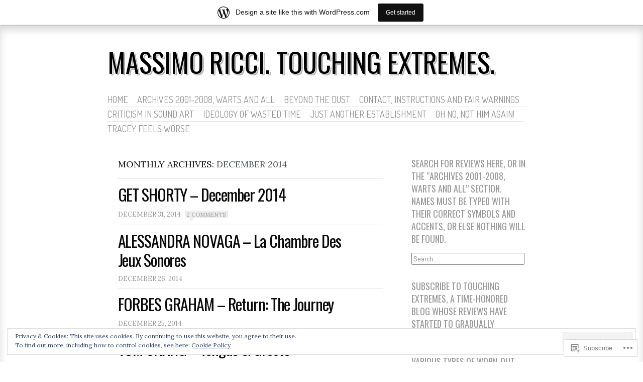

--- FILE ---
content_type: text/html; charset=UTF-8
request_url: https://touchingextremes.wordpress.com/2014/12/
body_size: 21188
content:
<!DOCTYPE html>
<!--[if IE 8]>
<html id="ie8" lang="en">
<![endif]-->
<!--[if !(IE 8)]><!-->
<html lang="en">
<!--<![endif]-->
<head>
<meta charset="UTF-8" />
<title>December | 2014 | MASSIMO RICCI. TOUCHING EXTREMES.</title>
<link rel="profile" href="http://gmpg.org/xfn/11" />
<link rel="pingback" href="https://touchingextremes.wordpress.com/xmlrpc.php" />
<!--[if lt IE 9]>
<script src="https://s0.wp.com/wp-content/themes/pub/ideation-and-intent/js/html5.js?m=1337795550i" type="text/javascript"></script>
<![endif]-->

<script type="text/javascript">
  WebFontConfig = {"google":{"families":["Oswald:r:latin,latin-ext","Lora:r,i,b,bi:latin,latin-ext"]},"api_url":"https:\/\/fonts-api.wp.com\/css"};
  (function() {
    var wf = document.createElement('script');
    wf.src = '/wp-content/plugins/custom-fonts/js/webfont.js';
    wf.type = 'text/javascript';
    wf.async = 'true';
    var s = document.getElementsByTagName('script')[0];
    s.parentNode.insertBefore(wf, s);
	})();
</script><style id="jetpack-custom-fonts-css">.wf-active .site-title, .wf-active .site-title a{font-family:"Oswald",sans-serif;font-weight:400;font-style:normal}.wf-active body{font-family:"Lora",serif}.wf-active #cancel-comment-reply-link, .wf-active .cat-links, .wf-active .comment-meta, .wf-active .entry-meta, .wf-active .entry-meta a, .wf-active .image-title, .wf-active .milestone-widget, .wf-active .page-header, .wf-active .page-links, .wf-active .read-more, .wf-active .rss-date, .wf-active .widget_rss li .rsswidget, .wf-active html input[type="button"], .wf-active input[type="reset"], .wf-active input[type="submit"]{font-family:"Lora",serif}.wf-active .comment-content{font-family:"Lora",serif}.wf-active .widget{font-family:"Lora",serif}.wf-active .entry-content{font-family:"Lora",serif}.wf-active .nav-next a, .wf-active .nav-previous a{font-family:"Lora",serif}.wf-active .entry-content .reblog-post p{font-family:"Lora",serif}.wf-active .entry-content .reblog-post .wpcom-enhanced-excerpt, .wf-active .reblogger-note-content{font-family:"Lora",serif}.wf-active h1{font-style:normal;font-weight:400}.wf-active h2{font-style:normal;font-weight:400}.wf-active h3{font-style:normal;font-weight:400}.wf-active h4{font-style:normal;font-weight:400}.wf-active h5{font-style:normal;font-weight:400}.wf-active h6{font-style:normal;font-weight:400}.wf-active dt{font-weight:400;font-style:normal}.wf-active th{font-weight:400;font-style:normal}.wf-active .comments-title{font-style:normal;font-weight:400}.wf-active .comment-author-name{font-family:"Oswald",sans-serif;font-style:normal;font-weight:400}.wf-active .widget-title, .wf-active .widget-title a{font-family:"Oswald",sans-serif;font-weight:400;font-style:normal}.wf-active .entry-title, .wf-active .entry-title a{font-family:"Oswald",sans-serif;font-weight:400;font-style:normal}.wf-active .post-featured .entry-title{font-style:normal;font-weight:400}.wf-active .post-short .entry-title, .wf-active .post-short .entry-title a{font-style:normal;font-weight:400}.wf-active .page-title{font-weight:400;font-style:normal}.wf-active .page-title span{font-weight:400;font-style:normal}</style>
<meta name='robots' content='max-image-preview:large' />
<link rel='dns-prefetch' href='//s0.wp.com' />
<link rel='dns-prefetch' href='//fonts-api.wp.com' />
<link rel='dns-prefetch' href='//af.pubmine.com' />
<link rel="alternate" type="application/rss+xml" title="MASSIMO RICCI. TOUCHING EXTREMES. &raquo; Feed" href="https://touchingextremes.wordpress.com/feed/" />
<link rel="alternate" type="application/rss+xml" title="MASSIMO RICCI. TOUCHING EXTREMES. &raquo; Comments Feed" href="https://touchingextremes.wordpress.com/comments/feed/" />
	<script type="text/javascript">
		/* <![CDATA[ */
		function addLoadEvent(func) {
			var oldonload = window.onload;
			if (typeof window.onload != 'function') {
				window.onload = func;
			} else {
				window.onload = function () {
					oldonload();
					func();
				}
			}
		}
		/* ]]> */
	</script>
	<link crossorigin='anonymous' rel='stylesheet' id='all-css-0-1' href='/_static/??/wp-content/mu-plugins/widgets/eu-cookie-law/templates/style.css,/wp-content/blog-plugins/marketing-bar/css/marketing-bar.css?m=1761640963j&cssminify=yes' type='text/css' media='all' />
<style id='wp-emoji-styles-inline-css'>

	img.wp-smiley, img.emoji {
		display: inline !important;
		border: none !important;
		box-shadow: none !important;
		height: 1em !important;
		width: 1em !important;
		margin: 0 0.07em !important;
		vertical-align: -0.1em !important;
		background: none !important;
		padding: 0 !important;
	}
/*# sourceURL=wp-emoji-styles-inline-css */
</style>
<link crossorigin='anonymous' rel='stylesheet' id='all-css-2-1' href='/wp-content/plugins/gutenberg-core/v22.4.0/build/styles/block-library/style.min.css?m=1768935615i&cssminify=yes' type='text/css' media='all' />
<style id='wp-block-library-inline-css'>
.has-text-align-justify {
	text-align:justify;
}
.has-text-align-justify{text-align:justify;}

/*# sourceURL=wp-block-library-inline-css */
</style><style id='global-styles-inline-css'>
:root{--wp--preset--aspect-ratio--square: 1;--wp--preset--aspect-ratio--4-3: 4/3;--wp--preset--aspect-ratio--3-4: 3/4;--wp--preset--aspect-ratio--3-2: 3/2;--wp--preset--aspect-ratio--2-3: 2/3;--wp--preset--aspect-ratio--16-9: 16/9;--wp--preset--aspect-ratio--9-16: 9/16;--wp--preset--color--black: #000000;--wp--preset--color--cyan-bluish-gray: #abb8c3;--wp--preset--color--white: #ffffff;--wp--preset--color--pale-pink: #f78da7;--wp--preset--color--vivid-red: #cf2e2e;--wp--preset--color--luminous-vivid-orange: #ff6900;--wp--preset--color--luminous-vivid-amber: #fcb900;--wp--preset--color--light-green-cyan: #7bdcb5;--wp--preset--color--vivid-green-cyan: #00d084;--wp--preset--color--pale-cyan-blue: #8ed1fc;--wp--preset--color--vivid-cyan-blue: #0693e3;--wp--preset--color--vivid-purple: #9b51e0;--wp--preset--gradient--vivid-cyan-blue-to-vivid-purple: linear-gradient(135deg,rgb(6,147,227) 0%,rgb(155,81,224) 100%);--wp--preset--gradient--light-green-cyan-to-vivid-green-cyan: linear-gradient(135deg,rgb(122,220,180) 0%,rgb(0,208,130) 100%);--wp--preset--gradient--luminous-vivid-amber-to-luminous-vivid-orange: linear-gradient(135deg,rgb(252,185,0) 0%,rgb(255,105,0) 100%);--wp--preset--gradient--luminous-vivid-orange-to-vivid-red: linear-gradient(135deg,rgb(255,105,0) 0%,rgb(207,46,46) 100%);--wp--preset--gradient--very-light-gray-to-cyan-bluish-gray: linear-gradient(135deg,rgb(238,238,238) 0%,rgb(169,184,195) 100%);--wp--preset--gradient--cool-to-warm-spectrum: linear-gradient(135deg,rgb(74,234,220) 0%,rgb(151,120,209) 20%,rgb(207,42,186) 40%,rgb(238,44,130) 60%,rgb(251,105,98) 80%,rgb(254,248,76) 100%);--wp--preset--gradient--blush-light-purple: linear-gradient(135deg,rgb(255,206,236) 0%,rgb(152,150,240) 100%);--wp--preset--gradient--blush-bordeaux: linear-gradient(135deg,rgb(254,205,165) 0%,rgb(254,45,45) 50%,rgb(107,0,62) 100%);--wp--preset--gradient--luminous-dusk: linear-gradient(135deg,rgb(255,203,112) 0%,rgb(199,81,192) 50%,rgb(65,88,208) 100%);--wp--preset--gradient--pale-ocean: linear-gradient(135deg,rgb(255,245,203) 0%,rgb(182,227,212) 50%,rgb(51,167,181) 100%);--wp--preset--gradient--electric-grass: linear-gradient(135deg,rgb(202,248,128) 0%,rgb(113,206,126) 100%);--wp--preset--gradient--midnight: linear-gradient(135deg,rgb(2,3,129) 0%,rgb(40,116,252) 100%);--wp--preset--font-size--small: 13px;--wp--preset--font-size--medium: 20px;--wp--preset--font-size--large: 36px;--wp--preset--font-size--x-large: 42px;--wp--preset--font-family--albert-sans: 'Albert Sans', sans-serif;--wp--preset--font-family--alegreya: Alegreya, serif;--wp--preset--font-family--arvo: Arvo, serif;--wp--preset--font-family--bodoni-moda: 'Bodoni Moda', serif;--wp--preset--font-family--bricolage-grotesque: 'Bricolage Grotesque', sans-serif;--wp--preset--font-family--cabin: Cabin, sans-serif;--wp--preset--font-family--chivo: Chivo, sans-serif;--wp--preset--font-family--commissioner: Commissioner, sans-serif;--wp--preset--font-family--cormorant: Cormorant, serif;--wp--preset--font-family--courier-prime: 'Courier Prime', monospace;--wp--preset--font-family--crimson-pro: 'Crimson Pro', serif;--wp--preset--font-family--dm-mono: 'DM Mono', monospace;--wp--preset--font-family--dm-sans: 'DM Sans', sans-serif;--wp--preset--font-family--dm-serif-display: 'DM Serif Display', serif;--wp--preset--font-family--domine: Domine, serif;--wp--preset--font-family--eb-garamond: 'EB Garamond', serif;--wp--preset--font-family--epilogue: Epilogue, sans-serif;--wp--preset--font-family--fahkwang: Fahkwang, sans-serif;--wp--preset--font-family--figtree: Figtree, sans-serif;--wp--preset--font-family--fira-sans: 'Fira Sans', sans-serif;--wp--preset--font-family--fjalla-one: 'Fjalla One', sans-serif;--wp--preset--font-family--fraunces: Fraunces, serif;--wp--preset--font-family--gabarito: Gabarito, system-ui;--wp--preset--font-family--ibm-plex-mono: 'IBM Plex Mono', monospace;--wp--preset--font-family--ibm-plex-sans: 'IBM Plex Sans', sans-serif;--wp--preset--font-family--ibarra-real-nova: 'Ibarra Real Nova', serif;--wp--preset--font-family--instrument-serif: 'Instrument Serif', serif;--wp--preset--font-family--inter: Inter, sans-serif;--wp--preset--font-family--josefin-sans: 'Josefin Sans', sans-serif;--wp--preset--font-family--jost: Jost, sans-serif;--wp--preset--font-family--libre-baskerville: 'Libre Baskerville', serif;--wp--preset--font-family--libre-franklin: 'Libre Franklin', sans-serif;--wp--preset--font-family--literata: Literata, serif;--wp--preset--font-family--lora: Lora, serif;--wp--preset--font-family--merriweather: Merriweather, serif;--wp--preset--font-family--montserrat: Montserrat, sans-serif;--wp--preset--font-family--newsreader: Newsreader, serif;--wp--preset--font-family--noto-sans-mono: 'Noto Sans Mono', sans-serif;--wp--preset--font-family--nunito: Nunito, sans-serif;--wp--preset--font-family--open-sans: 'Open Sans', sans-serif;--wp--preset--font-family--overpass: Overpass, sans-serif;--wp--preset--font-family--pt-serif: 'PT Serif', serif;--wp--preset--font-family--petrona: Petrona, serif;--wp--preset--font-family--piazzolla: Piazzolla, serif;--wp--preset--font-family--playfair-display: 'Playfair Display', serif;--wp--preset--font-family--plus-jakarta-sans: 'Plus Jakarta Sans', sans-serif;--wp--preset--font-family--poppins: Poppins, sans-serif;--wp--preset--font-family--raleway: Raleway, sans-serif;--wp--preset--font-family--roboto: Roboto, sans-serif;--wp--preset--font-family--roboto-slab: 'Roboto Slab', serif;--wp--preset--font-family--rubik: Rubik, sans-serif;--wp--preset--font-family--rufina: Rufina, serif;--wp--preset--font-family--sora: Sora, sans-serif;--wp--preset--font-family--source-sans-3: 'Source Sans 3', sans-serif;--wp--preset--font-family--source-serif-4: 'Source Serif 4', serif;--wp--preset--font-family--space-mono: 'Space Mono', monospace;--wp--preset--font-family--syne: Syne, sans-serif;--wp--preset--font-family--texturina: Texturina, serif;--wp--preset--font-family--urbanist: Urbanist, sans-serif;--wp--preset--font-family--work-sans: 'Work Sans', sans-serif;--wp--preset--spacing--20: 0.44rem;--wp--preset--spacing--30: 0.67rem;--wp--preset--spacing--40: 1rem;--wp--preset--spacing--50: 1.5rem;--wp--preset--spacing--60: 2.25rem;--wp--preset--spacing--70: 3.38rem;--wp--preset--spacing--80: 5.06rem;--wp--preset--shadow--natural: 6px 6px 9px rgba(0, 0, 0, 0.2);--wp--preset--shadow--deep: 12px 12px 50px rgba(0, 0, 0, 0.4);--wp--preset--shadow--sharp: 6px 6px 0px rgba(0, 0, 0, 0.2);--wp--preset--shadow--outlined: 6px 6px 0px -3px rgb(255, 255, 255), 6px 6px rgb(0, 0, 0);--wp--preset--shadow--crisp: 6px 6px 0px rgb(0, 0, 0);}:where(body) { margin: 0; }:where(.is-layout-flex){gap: 0.5em;}:where(.is-layout-grid){gap: 0.5em;}body .is-layout-flex{display: flex;}.is-layout-flex{flex-wrap: wrap;align-items: center;}.is-layout-flex > :is(*, div){margin: 0;}body .is-layout-grid{display: grid;}.is-layout-grid > :is(*, div){margin: 0;}body{padding-top: 0px;padding-right: 0px;padding-bottom: 0px;padding-left: 0px;}:root :where(.wp-element-button, .wp-block-button__link){background-color: #32373c;border-width: 0;color: #fff;font-family: inherit;font-size: inherit;font-style: inherit;font-weight: inherit;letter-spacing: inherit;line-height: inherit;padding-top: calc(0.667em + 2px);padding-right: calc(1.333em + 2px);padding-bottom: calc(0.667em + 2px);padding-left: calc(1.333em + 2px);text-decoration: none;text-transform: inherit;}.has-black-color{color: var(--wp--preset--color--black) !important;}.has-cyan-bluish-gray-color{color: var(--wp--preset--color--cyan-bluish-gray) !important;}.has-white-color{color: var(--wp--preset--color--white) !important;}.has-pale-pink-color{color: var(--wp--preset--color--pale-pink) !important;}.has-vivid-red-color{color: var(--wp--preset--color--vivid-red) !important;}.has-luminous-vivid-orange-color{color: var(--wp--preset--color--luminous-vivid-orange) !important;}.has-luminous-vivid-amber-color{color: var(--wp--preset--color--luminous-vivid-amber) !important;}.has-light-green-cyan-color{color: var(--wp--preset--color--light-green-cyan) !important;}.has-vivid-green-cyan-color{color: var(--wp--preset--color--vivid-green-cyan) !important;}.has-pale-cyan-blue-color{color: var(--wp--preset--color--pale-cyan-blue) !important;}.has-vivid-cyan-blue-color{color: var(--wp--preset--color--vivid-cyan-blue) !important;}.has-vivid-purple-color{color: var(--wp--preset--color--vivid-purple) !important;}.has-black-background-color{background-color: var(--wp--preset--color--black) !important;}.has-cyan-bluish-gray-background-color{background-color: var(--wp--preset--color--cyan-bluish-gray) !important;}.has-white-background-color{background-color: var(--wp--preset--color--white) !important;}.has-pale-pink-background-color{background-color: var(--wp--preset--color--pale-pink) !important;}.has-vivid-red-background-color{background-color: var(--wp--preset--color--vivid-red) !important;}.has-luminous-vivid-orange-background-color{background-color: var(--wp--preset--color--luminous-vivid-orange) !important;}.has-luminous-vivid-amber-background-color{background-color: var(--wp--preset--color--luminous-vivid-amber) !important;}.has-light-green-cyan-background-color{background-color: var(--wp--preset--color--light-green-cyan) !important;}.has-vivid-green-cyan-background-color{background-color: var(--wp--preset--color--vivid-green-cyan) !important;}.has-pale-cyan-blue-background-color{background-color: var(--wp--preset--color--pale-cyan-blue) !important;}.has-vivid-cyan-blue-background-color{background-color: var(--wp--preset--color--vivid-cyan-blue) !important;}.has-vivid-purple-background-color{background-color: var(--wp--preset--color--vivid-purple) !important;}.has-black-border-color{border-color: var(--wp--preset--color--black) !important;}.has-cyan-bluish-gray-border-color{border-color: var(--wp--preset--color--cyan-bluish-gray) !important;}.has-white-border-color{border-color: var(--wp--preset--color--white) !important;}.has-pale-pink-border-color{border-color: var(--wp--preset--color--pale-pink) !important;}.has-vivid-red-border-color{border-color: var(--wp--preset--color--vivid-red) !important;}.has-luminous-vivid-orange-border-color{border-color: var(--wp--preset--color--luminous-vivid-orange) !important;}.has-luminous-vivid-amber-border-color{border-color: var(--wp--preset--color--luminous-vivid-amber) !important;}.has-light-green-cyan-border-color{border-color: var(--wp--preset--color--light-green-cyan) !important;}.has-vivid-green-cyan-border-color{border-color: var(--wp--preset--color--vivid-green-cyan) !important;}.has-pale-cyan-blue-border-color{border-color: var(--wp--preset--color--pale-cyan-blue) !important;}.has-vivid-cyan-blue-border-color{border-color: var(--wp--preset--color--vivid-cyan-blue) !important;}.has-vivid-purple-border-color{border-color: var(--wp--preset--color--vivid-purple) !important;}.has-vivid-cyan-blue-to-vivid-purple-gradient-background{background: var(--wp--preset--gradient--vivid-cyan-blue-to-vivid-purple) !important;}.has-light-green-cyan-to-vivid-green-cyan-gradient-background{background: var(--wp--preset--gradient--light-green-cyan-to-vivid-green-cyan) !important;}.has-luminous-vivid-amber-to-luminous-vivid-orange-gradient-background{background: var(--wp--preset--gradient--luminous-vivid-amber-to-luminous-vivid-orange) !important;}.has-luminous-vivid-orange-to-vivid-red-gradient-background{background: var(--wp--preset--gradient--luminous-vivid-orange-to-vivid-red) !important;}.has-very-light-gray-to-cyan-bluish-gray-gradient-background{background: var(--wp--preset--gradient--very-light-gray-to-cyan-bluish-gray) !important;}.has-cool-to-warm-spectrum-gradient-background{background: var(--wp--preset--gradient--cool-to-warm-spectrum) !important;}.has-blush-light-purple-gradient-background{background: var(--wp--preset--gradient--blush-light-purple) !important;}.has-blush-bordeaux-gradient-background{background: var(--wp--preset--gradient--blush-bordeaux) !important;}.has-luminous-dusk-gradient-background{background: var(--wp--preset--gradient--luminous-dusk) !important;}.has-pale-ocean-gradient-background{background: var(--wp--preset--gradient--pale-ocean) !important;}.has-electric-grass-gradient-background{background: var(--wp--preset--gradient--electric-grass) !important;}.has-midnight-gradient-background{background: var(--wp--preset--gradient--midnight) !important;}.has-small-font-size{font-size: var(--wp--preset--font-size--small) !important;}.has-medium-font-size{font-size: var(--wp--preset--font-size--medium) !important;}.has-large-font-size{font-size: var(--wp--preset--font-size--large) !important;}.has-x-large-font-size{font-size: var(--wp--preset--font-size--x-large) !important;}.has-albert-sans-font-family{font-family: var(--wp--preset--font-family--albert-sans) !important;}.has-alegreya-font-family{font-family: var(--wp--preset--font-family--alegreya) !important;}.has-arvo-font-family{font-family: var(--wp--preset--font-family--arvo) !important;}.has-bodoni-moda-font-family{font-family: var(--wp--preset--font-family--bodoni-moda) !important;}.has-bricolage-grotesque-font-family{font-family: var(--wp--preset--font-family--bricolage-grotesque) !important;}.has-cabin-font-family{font-family: var(--wp--preset--font-family--cabin) !important;}.has-chivo-font-family{font-family: var(--wp--preset--font-family--chivo) !important;}.has-commissioner-font-family{font-family: var(--wp--preset--font-family--commissioner) !important;}.has-cormorant-font-family{font-family: var(--wp--preset--font-family--cormorant) !important;}.has-courier-prime-font-family{font-family: var(--wp--preset--font-family--courier-prime) !important;}.has-crimson-pro-font-family{font-family: var(--wp--preset--font-family--crimson-pro) !important;}.has-dm-mono-font-family{font-family: var(--wp--preset--font-family--dm-mono) !important;}.has-dm-sans-font-family{font-family: var(--wp--preset--font-family--dm-sans) !important;}.has-dm-serif-display-font-family{font-family: var(--wp--preset--font-family--dm-serif-display) !important;}.has-domine-font-family{font-family: var(--wp--preset--font-family--domine) !important;}.has-eb-garamond-font-family{font-family: var(--wp--preset--font-family--eb-garamond) !important;}.has-epilogue-font-family{font-family: var(--wp--preset--font-family--epilogue) !important;}.has-fahkwang-font-family{font-family: var(--wp--preset--font-family--fahkwang) !important;}.has-figtree-font-family{font-family: var(--wp--preset--font-family--figtree) !important;}.has-fira-sans-font-family{font-family: var(--wp--preset--font-family--fira-sans) !important;}.has-fjalla-one-font-family{font-family: var(--wp--preset--font-family--fjalla-one) !important;}.has-fraunces-font-family{font-family: var(--wp--preset--font-family--fraunces) !important;}.has-gabarito-font-family{font-family: var(--wp--preset--font-family--gabarito) !important;}.has-ibm-plex-mono-font-family{font-family: var(--wp--preset--font-family--ibm-plex-mono) !important;}.has-ibm-plex-sans-font-family{font-family: var(--wp--preset--font-family--ibm-plex-sans) !important;}.has-ibarra-real-nova-font-family{font-family: var(--wp--preset--font-family--ibarra-real-nova) !important;}.has-instrument-serif-font-family{font-family: var(--wp--preset--font-family--instrument-serif) !important;}.has-inter-font-family{font-family: var(--wp--preset--font-family--inter) !important;}.has-josefin-sans-font-family{font-family: var(--wp--preset--font-family--josefin-sans) !important;}.has-jost-font-family{font-family: var(--wp--preset--font-family--jost) !important;}.has-libre-baskerville-font-family{font-family: var(--wp--preset--font-family--libre-baskerville) !important;}.has-libre-franklin-font-family{font-family: var(--wp--preset--font-family--libre-franklin) !important;}.has-literata-font-family{font-family: var(--wp--preset--font-family--literata) !important;}.has-lora-font-family{font-family: var(--wp--preset--font-family--lora) !important;}.has-merriweather-font-family{font-family: var(--wp--preset--font-family--merriweather) !important;}.has-montserrat-font-family{font-family: var(--wp--preset--font-family--montserrat) !important;}.has-newsreader-font-family{font-family: var(--wp--preset--font-family--newsreader) !important;}.has-noto-sans-mono-font-family{font-family: var(--wp--preset--font-family--noto-sans-mono) !important;}.has-nunito-font-family{font-family: var(--wp--preset--font-family--nunito) !important;}.has-open-sans-font-family{font-family: var(--wp--preset--font-family--open-sans) !important;}.has-overpass-font-family{font-family: var(--wp--preset--font-family--overpass) !important;}.has-pt-serif-font-family{font-family: var(--wp--preset--font-family--pt-serif) !important;}.has-petrona-font-family{font-family: var(--wp--preset--font-family--petrona) !important;}.has-piazzolla-font-family{font-family: var(--wp--preset--font-family--piazzolla) !important;}.has-playfair-display-font-family{font-family: var(--wp--preset--font-family--playfair-display) !important;}.has-plus-jakarta-sans-font-family{font-family: var(--wp--preset--font-family--plus-jakarta-sans) !important;}.has-poppins-font-family{font-family: var(--wp--preset--font-family--poppins) !important;}.has-raleway-font-family{font-family: var(--wp--preset--font-family--raleway) !important;}.has-roboto-font-family{font-family: var(--wp--preset--font-family--roboto) !important;}.has-roboto-slab-font-family{font-family: var(--wp--preset--font-family--roboto-slab) !important;}.has-rubik-font-family{font-family: var(--wp--preset--font-family--rubik) !important;}.has-rufina-font-family{font-family: var(--wp--preset--font-family--rufina) !important;}.has-sora-font-family{font-family: var(--wp--preset--font-family--sora) !important;}.has-source-sans-3-font-family{font-family: var(--wp--preset--font-family--source-sans-3) !important;}.has-source-serif-4-font-family{font-family: var(--wp--preset--font-family--source-serif-4) !important;}.has-space-mono-font-family{font-family: var(--wp--preset--font-family--space-mono) !important;}.has-syne-font-family{font-family: var(--wp--preset--font-family--syne) !important;}.has-texturina-font-family{font-family: var(--wp--preset--font-family--texturina) !important;}.has-urbanist-font-family{font-family: var(--wp--preset--font-family--urbanist) !important;}.has-work-sans-font-family{font-family: var(--wp--preset--font-family--work-sans) !important;}
/*# sourceURL=global-styles-inline-css */
</style>

<style id='classic-theme-styles-inline-css'>
.wp-block-button__link{background-color:#32373c;border-radius:9999px;box-shadow:none;color:#fff;font-size:1.125em;padding:calc(.667em + 2px) calc(1.333em + 2px);text-decoration:none}.wp-block-file__button{background:#32373c;color:#fff}.wp-block-accordion-heading{margin:0}.wp-block-accordion-heading__toggle{background-color:inherit!important;color:inherit!important}.wp-block-accordion-heading__toggle:not(:focus-visible){outline:none}.wp-block-accordion-heading__toggle:focus,.wp-block-accordion-heading__toggle:hover{background-color:inherit!important;border:none;box-shadow:none;color:inherit;padding:var(--wp--preset--spacing--20,1em) 0;text-decoration:none}.wp-block-accordion-heading__toggle:focus-visible{outline:auto;outline-offset:0}
/*# sourceURL=/wp-content/plugins/gutenberg-core/v22.4.0/build/styles/block-library/classic.min.css */
</style>
<link crossorigin='anonymous' rel='stylesheet' id='all-css-4-1' href='/_static/??-eJx9jtkKAjEMRX/INNQZXB7Eb+kSNNqNSevg31sZGAXBlzzce84lOBdwOVVKFUtoF06CLtuQ3V1wq/RBaRCOJRBM9FAjepa6EiD1GUg5kQ1+DcUGn62Jeh6LqW8ikmdDgWLH/mlz6Q5YWyYSgX4jtwj12kX58ZYYS7PInkzlnMAkD7zU64/neNL7Ue+OwzBsby9LrVu7&cssminify=yes' type='text/css' media='all' />
<link rel='stylesheet' id='ideation-Abel-css' href='https://fonts-api.wp.com/css?family=Abel%3A400%2C700&#038;ver=20120521' media='all' />
<link rel='stylesheet' id='ideation-dosis-css' href='https://fonts-api.wp.com/css?family=Dosis%3A400%2C700&#038;ver=20120521' media='all' />
<link crossorigin='anonymous' rel='stylesheet' id='all-css-8-1' href='/_static/??-eJx9zEEKwjAQheELOQ6FSHUhPUuaTuNIMhOaCeLtW3VjQdy9f/E9fBQIKkZimBuU1CJLxYXGpHGbEUP9zuOWB/yNIikkDd5YZRcwJ8/LP8oys7A90W6UqWJpI/JEH+1lAn6T18WQr507XZw79527r3jPRyo=&cssminify=yes' type='text/css' media='all' />
<style id='jetpack-global-styles-frontend-style-inline-css'>
:root { --font-headings: unset; --font-base: unset; --font-headings-default: -apple-system,BlinkMacSystemFont,"Segoe UI",Roboto,Oxygen-Sans,Ubuntu,Cantarell,"Helvetica Neue",sans-serif; --font-base-default: -apple-system,BlinkMacSystemFont,"Segoe UI",Roboto,Oxygen-Sans,Ubuntu,Cantarell,"Helvetica Neue",sans-serif;}
/*# sourceURL=jetpack-global-styles-frontend-style-inline-css */
</style>
<link crossorigin='anonymous' rel='stylesheet' id='all-css-10-1' href='/wp-content/themes/h4/global.css?m=1420737423i&cssminify=yes' type='text/css' media='all' />
<script type="text/javascript" id="wpcom-actionbar-placeholder-js-extra">
/* <![CDATA[ */
var actionbardata = {"siteID":"15446288","postID":"0","siteURL":"https://touchingextremes.wordpress.com","xhrURL":"https://touchingextremes.wordpress.com/wp-admin/admin-ajax.php","nonce":"683dbee943","isLoggedIn":"","statusMessage":"","subsEmailDefault":"instantly","proxyScriptUrl":"https://s0.wp.com/wp-content/js/wpcom-proxy-request.js?m=1513050504i&amp;ver=20211021","i18n":{"followedText":"New posts from this site will now appear in your \u003Ca href=\"https://wordpress.com/reader\"\u003EReader\u003C/a\u003E","foldBar":"Collapse this bar","unfoldBar":"Expand this bar","shortLinkCopied":"Shortlink copied to clipboard."}};
//# sourceURL=wpcom-actionbar-placeholder-js-extra
/* ]]> */
</script>
<script type="text/javascript" id="jetpack-mu-wpcom-settings-js-before">
/* <![CDATA[ */
var JETPACK_MU_WPCOM_SETTINGS = {"assetsUrl":"https://s0.wp.com/wp-content/mu-plugins/jetpack-mu-wpcom-plugin/moon/jetpack_vendor/automattic/jetpack-mu-wpcom/src/build/"};
//# sourceURL=jetpack-mu-wpcom-settings-js-before
/* ]]> */
</script>
<script crossorigin='anonymous' type='text/javascript'  src='/_static/??-eJyFjcsOwiAQRX/I6dSa+lgYvwWBEAgMOAPW/n3bqIk7V2dxT87FqYDOVC1VDIIcKxTOr7kLssN186RjM1a2MTya5fmDLnn6K0HyjlW1v/L37R6zgxKb8yQ4ZTbKCOioRN4hnQo+hw1AmcCZwmvilq7709CPh/54voQFmNpFWg=='></script>
<script type="text/javascript" id="rlt-proxy-js-after">
/* <![CDATA[ */
	rltInitialize( {"token":null,"iframeOrigins":["https:\/\/widgets.wp.com"]} );
//# sourceURL=rlt-proxy-js-after
/* ]]> */
</script>
<link rel="EditURI" type="application/rsd+xml" title="RSD" href="https://touchingextremes.wordpress.com/xmlrpc.php?rsd" />
<meta name="generator" content="WordPress.com" />

<!-- Jetpack Open Graph Tags -->
<meta property="og:type" content="website" />
<meta property="og:title" content="December 2014 &#8211; MASSIMO RICCI. TOUCHING EXTREMES." />
<meta property="og:site_name" content="MASSIMO RICCI. TOUCHING EXTREMES." />
<meta property="og:image" content="https://s0.wp.com/i/blank.jpg?m=1383295312i" />
<meta property="og:image:width" content="200" />
<meta property="og:image:height" content="200" />
<meta property="og:image:alt" content="" />
<meta property="og:locale" content="en_US" />
<meta property="fb:app_id" content="249643311490" />

<!-- End Jetpack Open Graph Tags -->
<link rel="shortcut icon" type="image/x-icon" href="https://s0.wp.com/i/favicon.ico?m=1713425267i" sizes="16x16 24x24 32x32 48x48" />
<link rel="icon" type="image/x-icon" href="https://s0.wp.com/i/favicon.ico?m=1713425267i" sizes="16x16 24x24 32x32 48x48" />
<link rel="apple-touch-icon" href="https://s0.wp.com/i/webclip.png?m=1713868326i" />
<link rel='openid.server' href='https://touchingextremes.wordpress.com/?openidserver=1' />
<link rel='openid.delegate' href='https://touchingextremes.wordpress.com/' />
<link rel="search" type="application/opensearchdescription+xml" href="https://touchingextremes.wordpress.com/osd.xml" title="MASSIMO RICCI. TOUCHING EXTREMES." />
<link rel="search" type="application/opensearchdescription+xml" href="https://s1.wp.com/opensearch.xml" title="WordPress.com" />
<meta name="theme-color" content="#ffffff" />
<style>
.site-title a {
	text-shadow: 1px 1px 0px #ffffff, 3px 3px 0px rgba( 0, 0, 0, 0.3 ) !important;
}
</style>
		<style type="text/css">
			.recentcomments a {
				display: inline !important;
				padding: 0 !important;
				margin: 0 !important;
			}

			table.recentcommentsavatartop img.avatar, table.recentcommentsavatarend img.avatar {
				border: 0px;
				margin: 0;
			}

			table.recentcommentsavatartop a, table.recentcommentsavatarend a {
				border: 0px !important;
				background-color: transparent !important;
			}

			td.recentcommentsavatarend, td.recentcommentsavatartop {
				padding: 0px 0px 1px 0px;
				margin: 0px;
			}

			td.recentcommentstextend {
				border: none !important;
				padding: 0px 0px 2px 10px;
			}

			.rtl td.recentcommentstextend {
				padding: 0px 10px 2px 0px;
			}

			td.recentcommentstexttop {
				border: none;
				padding: 0px 0px 0px 10px;
			}

			.rtl td.recentcommentstexttop {
				padding: 0px 10px 0px 0px;
			}
		</style>
		<meta name="description" content="13 posts published by Massimo Ricci during December 2014" />
<style type="text/css" id="custom-background-css">
body.custom-background { background-color: #ffffff; }
</style>
	<script type="text/javascript">
/* <![CDATA[ */
var wa_client = {}; wa_client.cmd = []; wa_client.config = { 'blog_id': 15446288, 'blog_language': 'en', 'is_wordads': false, 'hosting_type': 0, 'afp_account_id': null, 'afp_host_id': 5038568878849053, 'theme': 'pub/ideation-and-intent', '_': { 'title': 'Advertisement', 'privacy_settings': 'Privacy Settings' }, 'formats': [ 'belowpost', 'bottom_sticky', 'sidebar_sticky_right', 'sidebar', 'gutenberg_rectangle', 'gutenberg_leaderboard', 'gutenberg_mobile_leaderboard', 'gutenberg_skyscraper' ] };
/* ]]> */
</script>
		<script type="text/javascript">

			window.doNotSellCallback = function() {

				var linkElements = [
					'a[href="https://wordpress.com/?ref=footer_blog"]',
					'a[href="https://wordpress.com/?ref=footer_website"]',
					'a[href="https://wordpress.com/?ref=vertical_footer"]',
					'a[href^="https://wordpress.com/?ref=footer_segment_"]',
				].join(',');

				var dnsLink = document.createElement( 'a' );
				dnsLink.href = 'https://wordpress.com/advertising-program-optout/';
				dnsLink.classList.add( 'do-not-sell-link' );
				dnsLink.rel = 'nofollow';
				dnsLink.style.marginLeft = '0.5em';
				dnsLink.textContent = 'Do Not Sell or Share My Personal Information';

				var creditLinks = document.querySelectorAll( linkElements );

				if ( 0 === creditLinks.length ) {
					return false;
				}

				Array.prototype.forEach.call( creditLinks, function( el ) {
					el.insertAdjacentElement( 'afterend', dnsLink );
				});

				return true;
			};

		</script>
		<style type="text/css" id="custom-colors-css">#infinite-handle span { color: #fff;}
#infinite-handle span:before { color: #fff;}
body { background-color: #ffffff;}
.site-description { color: #939393;}
.main-navigation a { color: #939393;}
.main-navigation li:hover > a, .main-navigation li.current_page_item > a, .main-navigation li.current_page_ancestor > a, .main-navigation li.current-menu-item a { color: #262626;}
.site-footer, .site-footer a { color: #939393;}
.main-navigation ul ul a { color: #939393;}
.main-navigation ul ul a:hover { color: #4F4F4F;}
a { color: #0A0A09;}
.entry-title, .entry-title a { color: #0A0A09;}
permalink { color: #0A0A09;}
.button, .button:visited, button, html input[type="button"], input[type="reset"], input[type="submit"] { background: #0A0A09;}
.comment-author-name, .comment-author-name a { color: #0A0A09;}
.comment-reply-link { color: #0A0A09;}
.rss-date { color: #0A0A09;}
.entry-date { color: #0A0A09;}
.read-more, .read-more:visited { background: #0A0A09;}
.tag-links a:hover { color: #0A0A09;}
.page-title { color: #0A0A09;}
.image-title { color: #0A0A09;}
.entry-navigation a { background: #0A0A09;}
#secondary .milestone-header .event { color: #0A0A09;}
#infinite-handle span { background: #0A0A09;}
#infinite-handle span { border-color: #0A0A09;}
.site-title, .site-title a { color: #000000;}
.widget a { color: #0C7B87;}
.entry-comment-link { color: #0C7B87;}
#flickr_badge_wrapper a:hover, #flickr_badge_wrapper a:link, #flickr_badge_wrapper a:active, #flickr_badge_wrapper a:visited { color: #0C7B87;}
#secondary .milestone-header .date { color: #0C7B87;}
.entry .avatar  { border-color: #15A1B1;}
</style>
<script type="text/javascript">
	window.google_analytics_uacct = "UA-52447-2";
</script>

<script type="text/javascript">
	var _gaq = _gaq || [];
	_gaq.push(['_setAccount', 'UA-52447-2']);
	_gaq.push(['_gat._anonymizeIp']);
	_gaq.push(['_setDomainName', 'wordpress.com']);
	_gaq.push(['_initData']);
	_gaq.push(['_trackPageview']);

	(function() {
		var ga = document.createElement('script'); ga.type = 'text/javascript'; ga.async = true;
		ga.src = ('https:' == document.location.protocol ? 'https://ssl' : 'http://www') + '.google-analytics.com/ga.js';
		(document.getElementsByTagName('head')[0] || document.getElementsByTagName('body')[0]).appendChild(ga);
	})();
</script>
<link crossorigin='anonymous' rel='stylesheet' id='all-css-0-3' href='/wp-content/mu-plugins/jetpack-plugin/moon/_inc/build/subscriptions/subscriptions.min.css?m=1753976312i&cssminify=yes' type='text/css' media='all' />
</head>

<body class="archive date custom-background wp-theme-pubideation-and-intent customizer-styles-applied column-2 jetpack-reblog-enabled custom-colors has-marketing-bar has-marketing-bar-theme-ideation-and-intent">
<div id="page" class="hfeed site">

	
	<header id="masthead" class="site-header" role="banner">
		<hgroup>
			<h1 class="site-title"><a href="https://touchingextremes.wordpress.com/" title="MASSIMO RICCI. TOUCHING EXTREMES." rel="home">MASSIMO RICCI. TOUCHING EXTREMES.</a></h1>
			<h2 class="site-description"></h2>
		</hgroup>

		<nav role="navigation" class="site-navigation main-navigation">
			<h1 class="assistive-text">Menu</h1>
			<div class="assistive-text skip-link"><a href="#content" title="Skip to content">Skip to content</a></div>
			<div class="menu"><ul>
<li ><a href="https://touchingextremes.wordpress.com/">Home</a></li><li class="page_item page-item-3851"><a href="https://touchingextremes.wordpress.com/archives-2001-2008-warts-and-all/">ARCHIVES 2001-2008, WARTS AND&nbsp;ALL</a></li>
<li class="page_item page-item-9240"><a href="https://touchingextremes.wordpress.com/beyond-the-dust/">BEYOND THE DUST</a></li>
<li class="page_item page-item-515"><a href="https://touchingextremes.wordpress.com/contact-and-instructions/">CONTACT, INSTRUCTIONS AND FAIR&nbsp;WARNINGS</a></li>
<li class="page_item page-item-4471"><a href="https://touchingextremes.wordpress.com/criticism-in-sound-art/">CRITICISM IN SOUND&nbsp;ART</a></li>
<li class="page_item page-item-4465"><a href="https://touchingextremes.wordpress.com/ideology-of-wasted-time/">IDEOLOGY OF WASTED&nbsp;TIME</a></li>
<li class="page_item page-item-8931"><a href="https://touchingextremes.wordpress.com/just-another-establishment/">JUST ANOTHER ESTABLISHMENT</a></li>
<li class="page_item page-item-2"><a href="https://touchingextremes.wordpress.com/about/">OH NO, NOT HIM&nbsp;AGAIN!</a></li>
<li class="page_item page-item-8874"><a href="https://touchingextremes.wordpress.com/tracey-feels-worse/">TRACEY FEELS WORSE</a></li>
</ul></div>
		</nav>

			</header><!-- #masthead .site-header -->

	<div class="site-main">
		<section id="primary" class="site-content">
			<div id="content" role="main">

			
				<header class="page-header">
					<h1 class="page-title">
						Monthly Archives: <span>December 2014</span>					</h1>
									</header>

				
								
					
<article id="post-5030" class="post-short post-5030 post type-post status-publish format-standard hentry entry">

	<h1 class="entry-title"><a href="https://touchingextremes.wordpress.com/2014/12/31/get-shorty-december-2014/" rel="bookmark">GET SHORTY &#8211; December&nbsp;2014</a></h1>
		
	<footer class="entry-meta">

		<a class="permalink" href="https://touchingextremes.wordpress.com/2014/12/31/get-shorty-december-2014/" title="2:00 pm" rel="bookmark"><time class="entry-date" datetime="2014-12-31T14:00:29+00:00" pubdate>December 31, 2014</time></a>

		
					<a href="https://touchingextremes.wordpress.com/2014/12/31/get-shorty-december-2014/#comments" class="comment-icon" >2 Comments</a>		
		
	</footer><!-- .entry-meta -->

</article><!-- #post-5030 -->
				
					
<article id="post-5016" class="post-short post-5016 post type-post status-publish format-standard hentry entry">

	<h1 class="entry-title"><a href="https://touchingextremes.wordpress.com/2014/12/26/alessandra-novaga-la-chambre-des-jeux-sonores/" rel="bookmark">ALESSANDRA NOVAGA – La Chambre Des Jeux&nbsp;Sonores</a></h1>
		
	<footer class="entry-meta">

		<a class="permalink" href="https://touchingextremes.wordpress.com/2014/12/26/alessandra-novaga-la-chambre-des-jeux-sonores/" title="2:30 pm" rel="bookmark"><time class="entry-date" datetime="2014-12-26T14:30:52+00:00" pubdate>December 26, 2014</time></a>

		
		
		
	</footer><!-- .entry-meta -->

</article><!-- #post-5016 -->
				
					
<article id="post-5007" class="post-short post-5007 post type-post status-publish format-standard hentry entry">

	<h1 class="entry-title"><a href="https://touchingextremes.wordpress.com/2014/12/25/forbes-graham-return-the-journey/" rel="bookmark">FORBES GRAHAM – Return: The&nbsp;Journey</a></h1>
		
	<footer class="entry-meta">

		<a class="permalink" href="https://touchingextremes.wordpress.com/2014/12/25/forbes-graham-return-the-journey/" title="6:10 pm" rel="bookmark"><time class="entry-date" datetime="2014-12-25T18:10:39+00:00" pubdate>December 25, 2014</time></a>

		
		
		
	</footer><!-- .entry-meta -->

</article><!-- #post-5007 -->
				
					
<article id="post-5003" class="post-short post-5003 post type-post status-publish format-standard hentry entry">

	<h1 class="entry-title"><a href="https://touchingextremes.wordpress.com/2014/12/24/tom-chang-tongue-groove/" rel="bookmark">TOM CHANG – Tongue &amp;&nbsp;Groove</a></h1>
		
	<footer class="entry-meta">

		<a class="permalink" href="https://touchingextremes.wordpress.com/2014/12/24/tom-chang-tongue-groove/" title="9:53 am" rel="bookmark"><time class="entry-date" datetime="2014-12-24T09:53:09+00:00" pubdate>December 24, 2014</time></a>

		
		
		
	</footer><!-- .entry-meta -->

</article><!-- #post-5003 -->
				
					
<article id="post-4994" class="post-short post-4994 post type-post status-publish format-standard hentry entry">

	<h1 class="entry-title"><a href="https://touchingextremes.wordpress.com/2014/12/23/liz-allbee-burkhard-beins-mensch-mensch-mensch/" rel="bookmark">LIZ ALLBEE &amp; BURKHARD BEINS – Mensch Mensch&nbsp;Mensch</a></h1>
		
	<footer class="entry-meta">

		<a class="permalink" href="https://touchingextremes.wordpress.com/2014/12/23/liz-allbee-burkhard-beins-mensch-mensch-mensch/" title="12:25 pm" rel="bookmark"><time class="entry-date" datetime="2014-12-23T12:25:17+00:00" pubdate>December 23, 2014</time></a>

		
		
		
	</footer><!-- .entry-meta -->

</article><!-- #post-4994 -->
				
					
<article id="post-4990" class="post-short post-4990 post type-post status-publish format-standard hentry entry">

	<h1 class="entry-title"><a href="https://touchingextremes.wordpress.com/2014/12/19/sound-awakener-hidden/" rel="bookmark">SOUND AWAKENER –&nbsp;Hidden</a></h1>
		
	<footer class="entry-meta">

		<a class="permalink" href="https://touchingextremes.wordpress.com/2014/12/19/sound-awakener-hidden/" title="12:35 pm" rel="bookmark"><time class="entry-date" datetime="2014-12-19T12:35:57+00:00" pubdate>December 19, 2014</time></a>

		
		
		
	</footer><!-- .entry-meta -->

</article><!-- #post-4990 -->
				
					
<article id="post-4986" class="post-short post-4986 post type-post status-publish format-standard hentry entry">

	<h1 class="entry-title"><a href="https://touchingextremes.wordpress.com/2014/12/16/mecha-orga-4138/" rel="bookmark">MECHA / ORGA –&nbsp;41:38</a></h1>
		
	<footer class="entry-meta">

		<a class="permalink" href="https://touchingextremes.wordpress.com/2014/12/16/mecha-orga-4138/" title="10:22 am" rel="bookmark"><time class="entry-date" datetime="2014-12-16T10:22:01+00:00" pubdate>December 16, 2014</time></a>

		
		
		
	</footer><!-- .entry-meta -->

</article><!-- #post-4986 -->
				
					
<article id="post-4982" class="post-short post-4982 post type-post status-publish format-standard hentry entry">

	<h1 class="entry-title"><a href="https://touchingextremes.wordpress.com/2014/12/10/oren-ambarchi-quixotism/" rel="bookmark">OREN AMBARCHI –&nbsp;Quixotism</a></h1>
		
	<footer class="entry-meta">

		<a class="permalink" href="https://touchingextremes.wordpress.com/2014/12/10/oren-ambarchi-quixotism/" title="10:03 am" rel="bookmark"><time class="entry-date" datetime="2014-12-10T10:03:23+00:00" pubdate>December 10, 2014</time></a>

		
		
		
	</footer><!-- .entry-meta -->

</article><!-- #post-4982 -->
				
					
<article id="post-4977" class="post-short post-4977 post type-post status-publish format-standard hentry entry">

	<h1 class="entry-title"><a href="https://touchingextremes.wordpress.com/2014/12/08/peter-kowald-daunik-lazro-annick-nozati-instants-chavires/" rel="bookmark">PETER KOWALD / DAUNIK LAZRO / ANNICK NOZATI – Instants&nbsp;Chavirés</a></h1>
		
	<footer class="entry-meta">

		<a class="permalink" href="https://touchingextremes.wordpress.com/2014/12/08/peter-kowald-daunik-lazro-annick-nozati-instants-chavires/" title="4:58 pm" rel="bookmark"><time class="entry-date" datetime="2014-12-08T16:58:57+00:00" pubdate>December 8, 2014</time></a>

		
		
		
	</footer><!-- .entry-meta -->

</article><!-- #post-4977 -->
				
					
<article id="post-4973" class="post-short post-4973 post type-post status-publish format-standard hentry entry">

	<h1 class="entry-title"><a href="https://touchingextremes.wordpress.com/2014/12/08/stephen-vitiello-steve-roden-the-space-contained-in-each/" rel="bookmark">STEPHEN VITIELLO / STEVE RODEN – The Space Contained In&nbsp;Each</a></h1>
		
	<footer class="entry-meta">

		<a class="permalink" href="https://touchingextremes.wordpress.com/2014/12/08/stephen-vitiello-steve-roden-the-space-contained-in-each/" title="10:47 am" rel="bookmark"><time class="entry-date" datetime="2014-12-08T10:47:40+00:00" pubdate>December 8, 2014</time></a>

		
		
		
	</footer><!-- .entry-meta -->

</article><!-- #post-4973 -->
				
					
<article id="post-4969" class="post-short post-4969 post type-post status-publish format-standard hentry entry">

	<h1 class="entry-title"><a href="https://touchingextremes.wordpress.com/2014/12/07/brandon-seabrook-sylphid-vitalizers/" rel="bookmark">BRANDON SEABROOK – Sylphid&nbsp;Vitalizers</a></h1>
		
	<footer class="entry-meta">

		<a class="permalink" href="https://touchingextremes.wordpress.com/2014/12/07/brandon-seabrook-sylphid-vitalizers/" title="10:17 am" rel="bookmark"><time class="entry-date" datetime="2014-12-07T10:17:27+00:00" pubdate>December 7, 2014</time></a>

		
		
		
	</footer><!-- .entry-meta -->

</article><!-- #post-4969 -->
				
					
<article id="post-4967" class="post-short post-4967 post type-post status-publish format-standard hentry entry">

	<h1 class="entry-title"><a href="https://touchingextremes.wordpress.com/2014/12/03/dincise-o-esplendor-natural-das-coisas-e-inferno/" rel="bookmark">D&#8217;INCISE &#8211; O Esplendor Natural Das Coisas E&nbsp;Inferno</a></h1>
		
	<footer class="entry-meta">

		<a class="permalink" href="https://touchingextremes.wordpress.com/2014/12/03/dincise-o-esplendor-natural-das-coisas-e-inferno/" title="10:54 am" rel="bookmark"><time class="entry-date" datetime="2014-12-03T10:54:44+00:00" pubdate>December 3, 2014</time></a>

		
		
		
	</footer><!-- .entry-meta -->

</article><!-- #post-4967 -->
				
					
<article id="post-4963" class="post-short post-4963 post type-post status-publish format-standard hentry entry">

	<h1 class="entry-title"><a href="https://touchingextremes.wordpress.com/2014/12/02/hans-koch-erfolg/" rel="bookmark">HANS KOCH –&nbsp;Erfolg</a></h1>
		
	<footer class="entry-meta">

		<a class="permalink" href="https://touchingextremes.wordpress.com/2014/12/02/hans-koch-erfolg/" title="1:18 pm" rel="bookmark"><time class="entry-date" datetime="2014-12-02T13:18:19+00:00" pubdate>December 2, 2014</time></a>

		
		
		
	</footer><!-- .entry-meta -->

</article><!-- #post-4963 -->
				
					<nav role="navigation" id="nav-below" class="site-navigation paging-navigation entry-navigation">
		<h1 class="assistive-text">Post navigation</h1>

	
	</nav><!-- #nav-below -->
	
			
			</div><!-- #content -->
		</section><!-- #primary .site-content -->


			<div id="secondary" class="sidebar widget-area" role="complementary">
			<aside id="search-3" class="widget widget_search"><h1 class="widget-title">SEARCH FOR REVIEWS HERE, OR IN THE &#8220;ARCHIVES 2001-2008, WARTS AND ALL&#8221; SECTION. NAMES MUST BE TYPED WITH THEIR CORRECT SYMBOLS AND ACCENTS, OR ELSE NOTHING WILL BE FOUND.</h1>	<form method="get" id="searchform" action="https://touchingextremes.wordpress.com/" role="search">
		<label for="s" class="assistive-text">Search</label>
		<input type="search" class="field" name="s" id="s" placeholder="Search &hellip;" />
		<input type="submit" class="submit" name="submit" id="searchsubmit" value="Search" />
	</form>
</aside><aside id="blog_subscription-3" class="widget widget_blog_subscription jetpack_subscription_widget"><h1 class="widget-title"><label for="subscribe-field">SUBSCRIBE TO TOUCHING EXTREMES, A TIME-HONORED BLOG WHOSE REVIEWS HAVE STARTED TO GRADUALLY DISAPPEAR FROM THE SEARCH ENGINES IN ACCORDANCE WITH VARIOUS TYPES OF WORN-OUT CONSPIRACY THEORY (WHICH MIGHT OR MIGHT NOT BE LINKED TO MASSIMO RICCI&#039;S STUBBORN REFUSAL TO ADHERE TO SOCIAL NETWORKS).</label></h1>

			<div class="wp-block-jetpack-subscriptions__container">
			<form
				action="https://subscribe.wordpress.com"
				method="post"
				accept-charset="utf-8"
				data-blog="15446288"
				data-post_access_level="everybody"
				id="subscribe-blog"
			>
				<p>Give me your email, receive my reviews. Still, check them online after a while. I might have changed something after the first publishing impulse!</p>
				<p id="subscribe-email">
					<label
						id="subscribe-field-label"
						for="subscribe-field"
						class="screen-reader-text"
					>
						Email Address:					</label>

					<input
							type="email"
							name="email"
							autocomplete="email"
							
							style="width: 95%; padding: 1px 10px"
							placeholder="Email Address"
							value=""
							id="subscribe-field"
							required
						/>				</p>

				<p id="subscribe-submit"
									>
					<input type="hidden" name="action" value="subscribe"/>
					<input type="hidden" name="blog_id" value="15446288"/>
					<input type="hidden" name="source" value="https://touchingextremes.wordpress.com/2014/12/"/>
					<input type="hidden" name="sub-type" value="widget"/>
					<input type="hidden" name="redirect_fragment" value="subscribe-blog"/>
					<input type="hidden" id="_wpnonce" name="_wpnonce" value="6925cd9e38" />					<button type="submit"
													class="wp-block-button__link"
																	>
						THE GUY'S NUTS. I SUBSCRIBE!					</button>
				</p>
			</form>
						</div>
			
</aside><aside id="linkcat-2200" class="widget widget_links"><h1 class="widget-title">LINKS</h1>
	<ul class='xoxo blogroll'>
<li><a href="https://alfred23harth.bandcamp.com">ALFRED 23 HARTH</a></li>
<li><a href="http://touchingextremesarchives.wordpress.com/">ARCHIVES 2001-2008, WARTS AND ALL</a></li>
<li><a href="http://massimoriccibags.wordpress.com/">BAGATELLEN REVIEWS BY MASSIMO RICCI</a></li>
<li><a href="http://massimoriccibeyond.wordpress.com">BEYOND THE DUST</a></li>
<li><a href="http://braindeadeternity.blogspot.com">BRAIN DEAD ETERNITY</a></li>
<li><a href="http://www.lotsawatts.co.uk/">BRIAN GODDING</a></li>
<li><a href="http://www.twoinchesoffground.com/">KEITH BERRY</a></li>
<li><a href="http://milofine.com">MILO FINE</a></li>
<li><a href="http://www.paristransatlantic.com">PARIS TRANSATLANTIC</a></li>
<li><a href="http://massimoricciparis.wordpress.com/">PARIS TRANSATLANTIC REVIEWS BY MASSIMO RICCI</a></li>
<li><a href="http://kayn.nl/bibliography/">ROLAND KAYN</a></li>
<li><a href="http://www.massimoricci.blogspot.com/">SO YOU WANNA BE AN &quot;EXPERT&quot; OR &#8211; HEAVEN FORBID &#8211; AN &quot;ARTIST&quot;?</a></li>
<li><a href="http://temporaryfault.blogspot.com">TEMPORARY FAULT</a></li>
<li><a href="https://www.squidco.com/ear/">THE SQUID&#039;S EAR</a></li>
<li><a href="http://massimoriccisquid.wordpress.com/">THE SQUID&#039;S EAR REVIEWS BY MASSIMO RICCI</a></li>
<li><a href="https://toneshift.wordpress.com/author/touchingextremes/">TONESHIFT REVIEWS BY MASSIMO RICCI</a></li>
<li><a href="http://touchingextremes.blogspot.com">TOUCHING EXTREMES (EARLIER VERSION)</a></li>
<li><a href="https://www.youtube.com/user/Yellerwood">YELLERWOOD</a></li>

	</ul>
</aside>
<aside id="pages-3" class="widget widget_pages"><h1 class="widget-title">Pages</h1>
			<ul>
				<li class="page_item page-item-3851"><a href="https://touchingextremes.wordpress.com/archives-2001-2008-warts-and-all/">ARCHIVES 2001-2008, WARTS AND&nbsp;ALL</a></li>
<li class="page_item page-item-9240"><a href="https://touchingextremes.wordpress.com/beyond-the-dust/">BEYOND THE DUST</a></li>
<li class="page_item page-item-515"><a href="https://touchingextremes.wordpress.com/contact-and-instructions/">CONTACT, INSTRUCTIONS AND FAIR&nbsp;WARNINGS</a></li>
<li class="page_item page-item-4471"><a href="https://touchingextremes.wordpress.com/criticism-in-sound-art/">CRITICISM IN SOUND&nbsp;ART</a></li>
<li class="page_item page-item-4465"><a href="https://touchingextremes.wordpress.com/ideology-of-wasted-time/">IDEOLOGY OF WASTED&nbsp;TIME</a></li>
<li class="page_item page-item-8931"><a href="https://touchingextremes.wordpress.com/just-another-establishment/">JUST ANOTHER ESTABLISHMENT</a></li>
<li class="page_item page-item-2"><a href="https://touchingextremes.wordpress.com/about/">OH NO, NOT HIM&nbsp;AGAIN!</a></li>
<li class="page_item page-item-8874"><a href="https://touchingextremes.wordpress.com/tracey-feels-worse/">TRACEY FEELS WORSE</a></li>
			</ul>

			</aside>
		<aside id="recent-posts-3" class="widget widget_recent_entries">
		<h1 class="widget-title">Recent Posts</h1>
		<ul>
											<li>
					<a href="https://touchingextremes.wordpress.com/2025/11/01/hali-palombo-kuddelmuddel/">HALI PALOMBO &#8211;&nbsp;Kuddelmuddel</a>
									</li>
											<li>
					<a href="https://touchingextremes.wordpress.com/2025/06/25/john-duncan-interference/">JOHN DUNCAN &#8211;&nbsp;Interference</a>
									</li>
											<li>
					<a href="https://touchingextremes.wordpress.com/2025/06/14/biota-measured-not-found/">BIOTA &#8211; Measured Not&nbsp;Found</a>
									</li>
											<li>
					<a href="https://touchingextremes.wordpress.com/2025/02/05/thea-farhadian-tattoos-and-other-markings/">THEA FARHADIAN &#8211; Tattoos And Other&nbsp;Markings</a>
									</li>
											<li>
					<a href="https://touchingextremes.wordpress.com/2025/01/09/jason-kahn-magda-mayas-night/">JASON KAHN / MAGDA MAYAS &#8211;&nbsp;Night</a>
									</li>
											<li>
					<a href="https://touchingextremes.wordpress.com/2024/12/24/reverse-image-thomas-bey-william-bailey-%e5%b8%b8%e8%8b%a5-tokokawa/">REVERSE IMAGE &amp; THOMAS BEY WILLIAM BAILEY &#8211; 常若 /&nbsp;Tokokawa</a>
									</li>
											<li>
					<a href="https://touchingextremes.wordpress.com/2024/12/22/phillip-golub-loop-7/">PHILLIP GOLUB &#8211; Loop&nbsp;7</a>
									</li>
											<li>
					<a href="https://touchingextremes.wordpress.com/2024/12/14/phil-maguire-faint-red-pencil-lines/">PHIL MAGUIRE &#8211; Faint Red / Pencil&nbsp;Lines</a>
									</li>
											<li>
					<a href="https://touchingextremes.wordpress.com/2024/11/19/frank-gratkowski-mature-hybird-talking/">FRANK GRATKOWSKI &#8211; Mature Hybird&nbsp;Talking</a>
									</li>
											<li>
					<a href="https://touchingextremes.wordpress.com/2024/09/23/sophie-agnel-jerome-noetinger-un-clavier-bien-tempere/">SOPHIE AGNEL / JÉRÔME NOETINGER &#8211; Un Clavier Bien&nbsp;Temp​é​ré</a>
									</li>
											<li>
					<a href="https://touchingextremes.wordpress.com/2024/09/09/bill-thompson-and-the-sky-breaks-open/">BILL THOMPSON &#8211; And The Sky Breaks&nbsp;Open</a>
									</li>
											<li>
					<a href="https://touchingextremes.wordpress.com/2024/07/27/christoph-erb-magda-mayas-gerry-hemingway-hour-music/">CHRISTOPH ERB / MAGDA MAYAS / GERRY HEMINGWAY &#8211; Hour&nbsp;Music</a>
									</li>
											<li>
					<a href="https://touchingextremes.wordpress.com/2024/07/26/john-duncan-the-arbitrary-ziggurat/">JOHN DUNCAN &#8211; The Arbitrary&nbsp;Ziggurat</a>
									</li>
											<li>
					<a href="https://touchingextremes.wordpress.com/2024/07/18/michele-bokanowski-cirque/">MICHÈLE BOKANOWSKI &#8211;&nbsp;Cirque</a>
									</li>
											<li>
					<a href="https://touchingextremes.wordpress.com/2024/07/14/organum-electronics-david-jackman-noughwhere-a-cloud-of-light/">ORGANUM ELECTRONICS / DAVID JACKMAN &#8211; Noughwhere + A Cloud Of&nbsp;Light</a>
									</li>
					</ul>

		</aside><aside id="archives-3" class="widget widget_archive"><h1 class="widget-title">Archives</h1>
			<ul>
					<li><a href='https://touchingextremes.wordpress.com/2025/11/'>November 2025</a></li>
	<li><a href='https://touchingextremes.wordpress.com/2025/06/'>June 2025</a></li>
	<li><a href='https://touchingextremes.wordpress.com/2025/02/'>February 2025</a></li>
	<li><a href='https://touchingextremes.wordpress.com/2025/01/'>January 2025</a></li>
	<li><a href='https://touchingextremes.wordpress.com/2024/12/'>December 2024</a></li>
	<li><a href='https://touchingextremes.wordpress.com/2024/11/'>November 2024</a></li>
	<li><a href='https://touchingextremes.wordpress.com/2024/09/'>September 2024</a></li>
	<li><a href='https://touchingextremes.wordpress.com/2024/07/'>July 2024</a></li>
	<li><a href='https://touchingextremes.wordpress.com/2024/06/'>June 2024</a></li>
	<li><a href='https://touchingextremes.wordpress.com/2024/05/'>May 2024</a></li>
	<li><a href='https://touchingextremes.wordpress.com/2024/04/'>April 2024</a></li>
	<li><a href='https://touchingextremes.wordpress.com/2024/03/'>March 2024</a></li>
	<li><a href='https://touchingextremes.wordpress.com/2024/02/'>February 2024</a></li>
	<li><a href='https://touchingextremes.wordpress.com/2024/01/'>January 2024</a></li>
	<li><a href='https://touchingextremes.wordpress.com/2023/12/'>December 2023</a></li>
	<li><a href='https://touchingextremes.wordpress.com/2023/11/'>November 2023</a></li>
	<li><a href='https://touchingextremes.wordpress.com/2023/09/'>September 2023</a></li>
	<li><a href='https://touchingextremes.wordpress.com/2023/08/'>August 2023</a></li>
	<li><a href='https://touchingextremes.wordpress.com/2023/07/'>July 2023</a></li>
	<li><a href='https://touchingextremes.wordpress.com/2023/05/'>May 2023</a></li>
	<li><a href='https://touchingextremes.wordpress.com/2023/04/'>April 2023</a></li>
	<li><a href='https://touchingextremes.wordpress.com/2023/03/'>March 2023</a></li>
	<li><a href='https://touchingextremes.wordpress.com/2023/02/'>February 2023</a></li>
	<li><a href='https://touchingextremes.wordpress.com/2023/01/'>January 2023</a></li>
	<li><a href='https://touchingextremes.wordpress.com/2022/12/'>December 2022</a></li>
	<li><a href='https://touchingextremes.wordpress.com/2022/11/'>November 2022</a></li>
	<li><a href='https://touchingextremes.wordpress.com/2022/10/'>October 2022</a></li>
	<li><a href='https://touchingextremes.wordpress.com/2022/09/'>September 2022</a></li>
	<li><a href='https://touchingextremes.wordpress.com/2022/08/'>August 2022</a></li>
	<li><a href='https://touchingextremes.wordpress.com/2022/07/'>July 2022</a></li>
	<li><a href='https://touchingextremes.wordpress.com/2022/06/'>June 2022</a></li>
	<li><a href='https://touchingextremes.wordpress.com/2022/05/'>May 2022</a></li>
	<li><a href='https://touchingextremes.wordpress.com/2022/04/'>April 2022</a></li>
	<li><a href='https://touchingextremes.wordpress.com/2022/03/'>March 2022</a></li>
	<li><a href='https://touchingextremes.wordpress.com/2022/02/'>February 2022</a></li>
	<li><a href='https://touchingextremes.wordpress.com/2022/01/'>January 2022</a></li>
	<li><a href='https://touchingextremes.wordpress.com/2021/12/'>December 2021</a></li>
	<li><a href='https://touchingextremes.wordpress.com/2021/11/'>November 2021</a></li>
	<li><a href='https://touchingextremes.wordpress.com/2021/10/'>October 2021</a></li>
	<li><a href='https://touchingextremes.wordpress.com/2021/09/'>September 2021</a></li>
	<li><a href='https://touchingextremes.wordpress.com/2021/08/'>August 2021</a></li>
	<li><a href='https://touchingextremes.wordpress.com/2021/07/'>July 2021</a></li>
	<li><a href='https://touchingextremes.wordpress.com/2021/06/'>June 2021</a></li>
	<li><a href='https://touchingextremes.wordpress.com/2021/05/'>May 2021</a></li>
	<li><a href='https://touchingextremes.wordpress.com/2021/04/'>April 2021</a></li>
	<li><a href='https://touchingextremes.wordpress.com/2021/03/'>March 2021</a></li>
	<li><a href='https://touchingextremes.wordpress.com/2021/02/'>February 2021</a></li>
	<li><a href='https://touchingextremes.wordpress.com/2021/01/'>January 2021</a></li>
	<li><a href='https://touchingextremes.wordpress.com/2020/12/'>December 2020</a></li>
	<li><a href='https://touchingextremes.wordpress.com/2020/11/'>November 2020</a></li>
	<li><a href='https://touchingextremes.wordpress.com/2020/10/'>October 2020</a></li>
	<li><a href='https://touchingextremes.wordpress.com/2020/09/'>September 2020</a></li>
	<li><a href='https://touchingextremes.wordpress.com/2020/08/'>August 2020</a></li>
	<li><a href='https://touchingextremes.wordpress.com/2020/07/'>July 2020</a></li>
	<li><a href='https://touchingextremes.wordpress.com/2020/06/'>June 2020</a></li>
	<li><a href='https://touchingextremes.wordpress.com/2020/05/'>May 2020</a></li>
	<li><a href='https://touchingextremes.wordpress.com/2020/04/'>April 2020</a></li>
	<li><a href='https://touchingextremes.wordpress.com/2020/03/'>March 2020</a></li>
	<li><a href='https://touchingextremes.wordpress.com/2020/02/'>February 2020</a></li>
	<li><a href='https://touchingextremes.wordpress.com/2020/01/'>January 2020</a></li>
	<li><a href='https://touchingextremes.wordpress.com/2019/12/'>December 2019</a></li>
	<li><a href='https://touchingextremes.wordpress.com/2019/11/'>November 2019</a></li>
	<li><a href='https://touchingextremes.wordpress.com/2019/10/'>October 2019</a></li>
	<li><a href='https://touchingextremes.wordpress.com/2019/09/'>September 2019</a></li>
	<li><a href='https://touchingextremes.wordpress.com/2019/08/'>August 2019</a></li>
	<li><a href='https://touchingextremes.wordpress.com/2019/07/'>July 2019</a></li>
	<li><a href='https://touchingextremes.wordpress.com/2019/06/'>June 2019</a></li>
	<li><a href='https://touchingextremes.wordpress.com/2019/05/'>May 2019</a></li>
	<li><a href='https://touchingextremes.wordpress.com/2019/04/'>April 2019</a></li>
	<li><a href='https://touchingextremes.wordpress.com/2019/03/'>March 2019</a></li>
	<li><a href='https://touchingextremes.wordpress.com/2019/02/'>February 2019</a></li>
	<li><a href='https://touchingextremes.wordpress.com/2019/01/'>January 2019</a></li>
	<li><a href='https://touchingextremes.wordpress.com/2018/12/'>December 2018</a></li>
	<li><a href='https://touchingextremes.wordpress.com/2018/11/'>November 2018</a></li>
	<li><a href='https://touchingextremes.wordpress.com/2018/10/'>October 2018</a></li>
	<li><a href='https://touchingextremes.wordpress.com/2018/09/'>September 2018</a></li>
	<li><a href='https://touchingextremes.wordpress.com/2018/08/'>August 2018</a></li>
	<li><a href='https://touchingextremes.wordpress.com/2018/07/'>July 2018</a></li>
	<li><a href='https://touchingextremes.wordpress.com/2018/06/'>June 2018</a></li>
	<li><a href='https://touchingextremes.wordpress.com/2018/05/'>May 2018</a></li>
	<li><a href='https://touchingextremes.wordpress.com/2018/04/'>April 2018</a></li>
	<li><a href='https://touchingextremes.wordpress.com/2018/03/'>March 2018</a></li>
	<li><a href='https://touchingextremes.wordpress.com/2018/02/'>February 2018</a></li>
	<li><a href='https://touchingextremes.wordpress.com/2018/01/'>January 2018</a></li>
	<li><a href='https://touchingextremes.wordpress.com/2017/12/'>December 2017</a></li>
	<li><a href='https://touchingextremes.wordpress.com/2017/11/'>November 2017</a></li>
	<li><a href='https://touchingextremes.wordpress.com/2017/10/'>October 2017</a></li>
	<li><a href='https://touchingextremes.wordpress.com/2017/09/'>September 2017</a></li>
	<li><a href='https://touchingextremes.wordpress.com/2017/08/'>August 2017</a></li>
	<li><a href='https://touchingextremes.wordpress.com/2017/07/'>July 2017</a></li>
	<li><a href='https://touchingextremes.wordpress.com/2017/06/'>June 2017</a></li>
	<li><a href='https://touchingextremes.wordpress.com/2017/05/'>May 2017</a></li>
	<li><a href='https://touchingextremes.wordpress.com/2017/04/'>April 2017</a></li>
	<li><a href='https://touchingextremes.wordpress.com/2017/03/'>March 2017</a></li>
	<li><a href='https://touchingextremes.wordpress.com/2017/02/'>February 2017</a></li>
	<li><a href='https://touchingextremes.wordpress.com/2017/01/'>January 2017</a></li>
	<li><a href='https://touchingextremes.wordpress.com/2016/12/'>December 2016</a></li>
	<li><a href='https://touchingextremes.wordpress.com/2016/11/'>November 2016</a></li>
	<li><a href='https://touchingextremes.wordpress.com/2016/10/'>October 2016</a></li>
	<li><a href='https://touchingextremes.wordpress.com/2016/09/'>September 2016</a></li>
	<li><a href='https://touchingextremes.wordpress.com/2016/08/'>August 2016</a></li>
	<li><a href='https://touchingextremes.wordpress.com/2016/07/'>July 2016</a></li>
	<li><a href='https://touchingextremes.wordpress.com/2016/06/'>June 2016</a></li>
	<li><a href='https://touchingextremes.wordpress.com/2016/05/'>May 2016</a></li>
	<li><a href='https://touchingextremes.wordpress.com/2016/04/'>April 2016</a></li>
	<li><a href='https://touchingextremes.wordpress.com/2016/03/'>March 2016</a></li>
	<li><a href='https://touchingextremes.wordpress.com/2016/02/'>February 2016</a></li>
	<li><a href='https://touchingextremes.wordpress.com/2016/01/'>January 2016</a></li>
	<li><a href='https://touchingextremes.wordpress.com/2015/12/'>December 2015</a></li>
	<li><a href='https://touchingextremes.wordpress.com/2015/11/'>November 2015</a></li>
	<li><a href='https://touchingextremes.wordpress.com/2015/10/'>October 2015</a></li>
	<li><a href='https://touchingextremes.wordpress.com/2015/09/'>September 2015</a></li>
	<li><a href='https://touchingextremes.wordpress.com/2015/08/'>August 2015</a></li>
	<li><a href='https://touchingextremes.wordpress.com/2015/07/'>July 2015</a></li>
	<li><a href='https://touchingextremes.wordpress.com/2015/06/'>June 2015</a></li>
	<li><a href='https://touchingextremes.wordpress.com/2015/05/'>May 2015</a></li>
	<li><a href='https://touchingextremes.wordpress.com/2015/04/'>April 2015</a></li>
	<li><a href='https://touchingextremes.wordpress.com/2015/03/'>March 2015</a></li>
	<li><a href='https://touchingextremes.wordpress.com/2015/02/'>February 2015</a></li>
	<li><a href='https://touchingextremes.wordpress.com/2015/01/'>January 2015</a></li>
	<li><a href='https://touchingextremes.wordpress.com/2014/12/' aria-current="page">December 2014</a></li>
	<li><a href='https://touchingextremes.wordpress.com/2014/11/'>November 2014</a></li>
	<li><a href='https://touchingextremes.wordpress.com/2014/10/'>October 2014</a></li>
	<li><a href='https://touchingextremes.wordpress.com/2014/09/'>September 2014</a></li>
	<li><a href='https://touchingextremes.wordpress.com/2014/08/'>August 2014</a></li>
	<li><a href='https://touchingextremes.wordpress.com/2014/07/'>July 2014</a></li>
	<li><a href='https://touchingextremes.wordpress.com/2014/06/'>June 2014</a></li>
	<li><a href='https://touchingextremes.wordpress.com/2014/05/'>May 2014</a></li>
	<li><a href='https://touchingextremes.wordpress.com/2014/04/'>April 2014</a></li>
	<li><a href='https://touchingextremes.wordpress.com/2014/03/'>March 2014</a></li>
	<li><a href='https://touchingextremes.wordpress.com/2014/02/'>February 2014</a></li>
	<li><a href='https://touchingextremes.wordpress.com/2014/01/'>January 2014</a></li>
	<li><a href='https://touchingextremes.wordpress.com/2013/12/'>December 2013</a></li>
	<li><a href='https://touchingextremes.wordpress.com/2013/11/'>November 2013</a></li>
	<li><a href='https://touchingextremes.wordpress.com/2013/10/'>October 2013</a></li>
	<li><a href='https://touchingextremes.wordpress.com/2013/09/'>September 2013</a></li>
	<li><a href='https://touchingextremes.wordpress.com/2013/08/'>August 2013</a></li>
	<li><a href='https://touchingextremes.wordpress.com/2013/07/'>July 2013</a></li>
	<li><a href='https://touchingextremes.wordpress.com/2013/06/'>June 2013</a></li>
	<li><a href='https://touchingextremes.wordpress.com/2013/05/'>May 2013</a></li>
	<li><a href='https://touchingextremes.wordpress.com/2013/04/'>April 2013</a></li>
	<li><a href='https://touchingextremes.wordpress.com/2013/03/'>March 2013</a></li>
	<li><a href='https://touchingextremes.wordpress.com/2013/02/'>February 2013</a></li>
	<li><a href='https://touchingextremes.wordpress.com/2013/01/'>January 2013</a></li>
	<li><a href='https://touchingextremes.wordpress.com/2012/12/'>December 2012</a></li>
	<li><a href='https://touchingextremes.wordpress.com/2012/11/'>November 2012</a></li>
	<li><a href='https://touchingextremes.wordpress.com/2012/10/'>October 2012</a></li>
	<li><a href='https://touchingextremes.wordpress.com/2012/09/'>September 2012</a></li>
	<li><a href='https://touchingextremes.wordpress.com/2012/08/'>August 2012</a></li>
	<li><a href='https://touchingextremes.wordpress.com/2012/07/'>July 2012</a></li>
	<li><a href='https://touchingextremes.wordpress.com/2012/06/'>June 2012</a></li>
	<li><a href='https://touchingextremes.wordpress.com/2012/05/'>May 2012</a></li>
	<li><a href='https://touchingextremes.wordpress.com/2012/04/'>April 2012</a></li>
	<li><a href='https://touchingextremes.wordpress.com/2012/03/'>March 2012</a></li>
	<li><a href='https://touchingextremes.wordpress.com/2012/02/'>February 2012</a></li>
	<li><a href='https://touchingextremes.wordpress.com/2012/01/'>January 2012</a></li>
	<li><a href='https://touchingextremes.wordpress.com/2011/12/'>December 2011</a></li>
	<li><a href='https://touchingextremes.wordpress.com/2011/11/'>November 2011</a></li>
	<li><a href='https://touchingextremes.wordpress.com/2011/10/'>October 2011</a></li>
	<li><a href='https://touchingextremes.wordpress.com/2011/09/'>September 2011</a></li>
	<li><a href='https://touchingextremes.wordpress.com/2011/08/'>August 2011</a></li>
	<li><a href='https://touchingextremes.wordpress.com/2011/07/'>July 2011</a></li>
	<li><a href='https://touchingextremes.wordpress.com/2011/06/'>June 2011</a></li>
	<li><a href='https://touchingextremes.wordpress.com/2011/05/'>May 2011</a></li>
	<li><a href='https://touchingextremes.wordpress.com/2011/04/'>April 2011</a></li>
	<li><a href='https://touchingextremes.wordpress.com/2011/03/'>March 2011</a></li>
	<li><a href='https://touchingextremes.wordpress.com/2011/02/'>February 2011</a></li>
	<li><a href='https://touchingextremes.wordpress.com/2011/01/'>January 2011</a></li>
	<li><a href='https://touchingextremes.wordpress.com/2010/12/'>December 2010</a></li>
	<li><a href='https://touchingextremes.wordpress.com/2010/11/'>November 2010</a></li>
	<li><a href='https://touchingextremes.wordpress.com/2010/10/'>October 2010</a></li>
	<li><a href='https://touchingextremes.wordpress.com/2010/09/'>September 2010</a></li>
	<li><a href='https://touchingextremes.wordpress.com/2010/08/'>August 2010</a></li>
	<li><a href='https://touchingextremes.wordpress.com/2010/07/'>July 2010</a></li>
	<li><a href='https://touchingextremes.wordpress.com/2010/06/'>June 2010</a></li>
	<li><a href='https://touchingextremes.wordpress.com/2010/05/'>May 2010</a></li>
	<li><a href='https://touchingextremes.wordpress.com/2010/04/'>April 2010</a></li>
	<li><a href='https://touchingextremes.wordpress.com/2010/03/'>March 2010</a></li>
	<li><a href='https://touchingextremes.wordpress.com/2010/02/'>February 2010</a></li>
	<li><a href='https://touchingextremes.wordpress.com/2010/01/'>January 2010</a></li>
	<li><a href='https://touchingextremes.wordpress.com/2009/12/'>December 2009</a></li>
	<li><a href='https://touchingextremes.wordpress.com/2009/11/'>November 2009</a></li>
	<li><a href='https://touchingextremes.wordpress.com/2009/10/'>October 2009</a></li>
	<li><a href='https://touchingextremes.wordpress.com/2009/09/'>September 2009</a></li>
	<li><a href='https://touchingextremes.wordpress.com/2009/08/'>August 2009</a></li>
	<li><a href='https://touchingextremes.wordpress.com/2009/07/'>July 2009</a></li>
	<li><a href='https://touchingextremes.wordpress.com/2009/06/'>June 2009</a></li>
	<li><a href='https://touchingextremes.wordpress.com/2009/05/'>May 2009</a></li>
	<li><a href='https://touchingextremes.wordpress.com/2009/04/'>April 2009</a></li>
	<li><a href='https://touchingextremes.wordpress.com/2009/03/'>March 2009</a></li>
	<li><a href='https://touchingextremes.wordpress.com/2009/02/'>February 2009</a></li>
	<li><a href='https://touchingextremes.wordpress.com/2009/01/'>January 2009</a></li>
	<li><a href='https://touchingextremes.wordpress.com/2008/12/'>December 2008</a></li>
	<li><a href='https://touchingextremes.wordpress.com/2008/11/'>November 2008</a></li>
	<li><a href='https://touchingextremes.wordpress.com/2008/10/'>October 2008</a></li>
	<li><a href='https://touchingextremes.wordpress.com/2008/09/'>September 2008</a></li>
	<li><a href='https://touchingextremes.wordpress.com/2008/08/'>August 2008</a></li>
			</ul>

			</aside>		</div><!-- #secondary .widget-area -->
	
	</div><!-- #main -->

	<footer id="colophon" class="site-footer" role="contentinfo">
		<div class="site-info">
						<a href="https://wordpress.com/?ref=footer_website" rel="nofollow">Create a free website or blog at WordPress.com.</a>
			
					</div><!-- .site-info -->
	</footer><!-- .site-footer .site-footer -->
</div><!-- #page .hfeed .site -->

<!--  -->
<script type="speculationrules">
{"prefetch":[{"source":"document","where":{"and":[{"href_matches":"/*"},{"not":{"href_matches":["/wp-*.php","/wp-admin/*","/files/*","/wp-content/*","/wp-content/plugins/*","/wp-content/themes/pub/ideation-and-intent/*","/*\\?(.+)"]}},{"not":{"selector_matches":"a[rel~=\"nofollow\"]"}},{"not":{"selector_matches":".no-prefetch, .no-prefetch a"}}]},"eagerness":"conservative"}]}
</script>
	<div style="display:none">
	</div>
		<!-- CCPA [start] -->
		<script type="text/javascript">
			( function () {

				var setupPrivacy = function() {

					// Minimal Mozilla Cookie library
					// https://developer.mozilla.org/en-US/docs/Web/API/Document/cookie/Simple_document.cookie_framework
					var cookieLib = window.cookieLib = {getItem:function(e){return e&&decodeURIComponent(document.cookie.replace(new RegExp("(?:(?:^|.*;)\\s*"+encodeURIComponent(e).replace(/[\-\.\+\*]/g,"\\$&")+"\\s*\\=\\s*([^;]*).*$)|^.*$"),"$1"))||null},setItem:function(e,o,n,t,r,i){if(!e||/^(?:expires|max\-age|path|domain|secure)$/i.test(e))return!1;var c="";if(n)switch(n.constructor){case Number:c=n===1/0?"; expires=Fri, 31 Dec 9999 23:59:59 GMT":"; max-age="+n;break;case String:c="; expires="+n;break;case Date:c="; expires="+n.toUTCString()}return"rootDomain"!==r&&".rootDomain"!==r||(r=(".rootDomain"===r?".":"")+document.location.hostname.split(".").slice(-2).join(".")),document.cookie=encodeURIComponent(e)+"="+encodeURIComponent(o)+c+(r?"; domain="+r:"")+(t?"; path="+t:"")+(i?"; secure":""),!0}};

					// Implement IAB USP API.
					window.__uspapi = function( command, version, callback ) {

						// Validate callback.
						if ( typeof callback !== 'function' ) {
							return;
						}

						// Validate the given command.
						if ( command !== 'getUSPData' || version !== 1 ) {
							callback( null, false );
							return;
						}

						// Check for GPC. If set, override any stored cookie.
						if ( navigator.globalPrivacyControl ) {
							callback( { version: 1, uspString: '1YYN' }, true );
							return;
						}

						// Check for cookie.
						var consent = cookieLib.getItem( 'usprivacy' );

						// Invalid cookie.
						if ( null === consent ) {
							callback( null, false );
							return;
						}

						// Everything checks out. Fire the provided callback with the consent data.
						callback( { version: 1, uspString: consent }, true );
					};

					// Initialization.
					document.addEventListener( 'DOMContentLoaded', function() {

						// Internal functions.
						var setDefaultOptInCookie = function() {
							var value = '1YNN';
							var domain = '.wordpress.com' === location.hostname.slice( -14 ) ? '.rootDomain' : location.hostname;
							cookieLib.setItem( 'usprivacy', value, 365 * 24 * 60 * 60, '/', domain );
						};

						var setDefaultOptOutCookie = function() {
							var value = '1YYN';
							var domain = '.wordpress.com' === location.hostname.slice( -14 ) ? '.rootDomain' : location.hostname;
							cookieLib.setItem( 'usprivacy', value, 24 * 60 * 60, '/', domain );
						};

						var setDefaultNotApplicableCookie = function() {
							var value = '1---';
							var domain = '.wordpress.com' === location.hostname.slice( -14 ) ? '.rootDomain' : location.hostname;
							cookieLib.setItem( 'usprivacy', value, 24 * 60 * 60, '/', domain );
						};

						var setCcpaAppliesCookie = function( applies ) {
							var domain = '.wordpress.com' === location.hostname.slice( -14 ) ? '.rootDomain' : location.hostname;
							cookieLib.setItem( 'ccpa_applies', applies, 24 * 60 * 60, '/', domain );
						}

						var maybeCallDoNotSellCallback = function() {
							if ( 'function' === typeof window.doNotSellCallback ) {
								return window.doNotSellCallback();
							}

							return false;
						}

						// Look for usprivacy cookie first.
						var usprivacyCookie = cookieLib.getItem( 'usprivacy' );

						// Found a usprivacy cookie.
						if ( null !== usprivacyCookie ) {

							// If the cookie indicates that CCPA does not apply, then bail.
							if ( '1---' === usprivacyCookie ) {
								return;
							}

							// CCPA applies, so call our callback to add Do Not Sell link to the page.
							maybeCallDoNotSellCallback();

							// We're all done, no more processing needed.
							return;
						}

						// We don't have a usprivacy cookie, so check to see if we have a CCPA applies cookie.
						var ccpaCookie = cookieLib.getItem( 'ccpa_applies' );

						// No CCPA applies cookie found, so we'll need to geolocate if this visitor is from California.
						// This needs to happen client side because we do not have region geo data in our $SERVER headers,
						// only country data -- therefore we can't vary cache on the region.
						if ( null === ccpaCookie ) {

							var request = new XMLHttpRequest();
							request.open( 'GET', 'https://public-api.wordpress.com/geo/', true );

							request.onreadystatechange = function () {
								if ( 4 === this.readyState ) {
									if ( 200 === this.status ) {

										// Got a geo response. Parse out the region data.
										var data = JSON.parse( this.response );
										var region      = data.region ? data.region.toLowerCase() : '';
										var ccpa_applies = ['california', 'colorado', 'connecticut', 'delaware', 'indiana', 'iowa', 'montana', 'new jersey', 'oregon', 'tennessee', 'texas', 'utah', 'virginia'].indexOf( region ) > -1;
										// Set CCPA applies cookie. This keeps us from having to make a geo request too frequently.
										setCcpaAppliesCookie( ccpa_applies );

										// Check if CCPA applies to set the proper usprivacy cookie.
										if ( ccpa_applies ) {
											if ( maybeCallDoNotSellCallback() ) {
												// Do Not Sell link added, so set default opt-in.
												setDefaultOptInCookie();
											} else {
												// Failed showing Do Not Sell link as required, so default to opt-OUT just to be safe.
												setDefaultOptOutCookie();
											}
										} else {
											// CCPA does not apply.
											setDefaultNotApplicableCookie();
										}
									} else {
										// Could not geo, so let's assume for now that CCPA applies to be safe.
										setCcpaAppliesCookie( true );
										if ( maybeCallDoNotSellCallback() ) {
											// Do Not Sell link added, so set default opt-in.
											setDefaultOptInCookie();
										} else {
											// Failed showing Do Not Sell link as required, so default to opt-OUT just to be safe.
											setDefaultOptOutCookie();
										}
									}
								}
							};

							// Send the geo request.
							request.send();
						} else {
							// We found a CCPA applies cookie.
							if ( ccpaCookie === 'true' ) {
								if ( maybeCallDoNotSellCallback() ) {
									// Do Not Sell link added, so set default opt-in.
									setDefaultOptInCookie();
								} else {
									// Failed showing Do Not Sell link as required, so default to opt-OUT just to be safe.
									setDefaultOptOutCookie();
								}
							} else {
								// CCPA does not apply.
								setDefaultNotApplicableCookie();
							}
						}
					} );
				};

				// Kickoff initialization.
				if ( window.defQueue && defQueue.isLOHP && defQueue.isLOHP === 2020 ) {
					defQueue.items.push( setupPrivacy );
				} else {
					setupPrivacy();
				}

			} )();
		</script>

		<!-- CCPA [end] -->
		<div class="widget widget_eu_cookie_law_widget">
<div
	class="hide-on-button ads-active"
	data-hide-timeout="30"
	data-consent-expiration="180"
	id="eu-cookie-law"
	style="display: none"
>
	<form method="post">
		<input type="submit" value="Close and accept" class="accept" />

		Privacy &amp; Cookies: This site uses cookies. By continuing to use this website, you agree to their use. <br />
To find out more, including how to control cookies, see here:
				<a href="https://automattic.com/cookies/" rel="nofollow">
			Cookie Policy		</a>
 </form>
</div>
</div>		<div id="actionbar" dir="ltr" style="display: none;"
			class="actnbr-pub-ideation-and-intent actnbr-has-follow actnbr-has-actions">
		<ul>
								<li class="actnbr-btn actnbr-hidden">
								<a class="actnbr-action actnbr-actn-follow " href="">
			<svg class="gridicon" height="20" width="20" xmlns="http://www.w3.org/2000/svg" viewBox="0 0 20 20"><path clip-rule="evenodd" d="m4 4.5h12v6.5h1.5v-6.5-1.5h-1.5-12-1.5v1.5 10.5c0 1.1046.89543 2 2 2h7v-1.5h-7c-.27614 0-.5-.2239-.5-.5zm10.5 2h-9v1.5h9zm-5 3h-4v1.5h4zm3.5 1.5h-1v1h1zm-1-1.5h-1.5v1.5 1 1.5h1.5 1 1.5v-1.5-1-1.5h-1.5zm-2.5 2.5h-4v1.5h4zm6.5 1.25h1.5v2.25h2.25v1.5h-2.25v2.25h-1.5v-2.25h-2.25v-1.5h2.25z"  fill-rule="evenodd"></path></svg>
			<span>Subscribe</span>
		</a>
		<a class="actnbr-action actnbr-actn-following  no-display" href="">
			<svg class="gridicon" height="20" width="20" xmlns="http://www.w3.org/2000/svg" viewBox="0 0 20 20"><path fill-rule="evenodd" clip-rule="evenodd" d="M16 4.5H4V15C4 15.2761 4.22386 15.5 4.5 15.5H11.5V17H4.5C3.39543 17 2.5 16.1046 2.5 15V4.5V3H4H16H17.5V4.5V12.5H16V4.5ZM5.5 6.5H14.5V8H5.5V6.5ZM5.5 9.5H9.5V11H5.5V9.5ZM12 11H13V12H12V11ZM10.5 9.5H12H13H14.5V11V12V13.5H13H12H10.5V12V11V9.5ZM5.5 12H9.5V13.5H5.5V12Z" fill="#008A20"></path><path class="following-icon-tick" d="M13.5 16L15.5 18L19 14.5" stroke="#008A20" stroke-width="1.5"></path></svg>
			<span>Subscribed</span>
		</a>
							<div class="actnbr-popover tip tip-top-left actnbr-notice" id="follow-bubble">
							<div class="tip-arrow"></div>
							<div class="tip-inner actnbr-follow-bubble">
															<ul>
											<li class="actnbr-sitename">
			<a href="https://touchingextremes.wordpress.com">
				<img loading='lazy' alt='' src='https://s0.wp.com/i/logo/wpcom-gray-white.png?m=1479929237i' srcset='https://s0.wp.com/i/logo/wpcom-gray-white.png 1x' class='avatar avatar-50' height='50' width='50' />				MASSIMO RICCI. TOUCHING EXTREMES.			</a>
		</li>
										<div class="actnbr-message no-display"></div>
									<form method="post" action="https://subscribe.wordpress.com" accept-charset="utf-8" style="display: none;">
																						<div class="actnbr-follow-count">Join 262 other subscribers</div>
																					<div>
										<input type="email" name="email" placeholder="Enter your email address" class="actnbr-email-field" aria-label="Enter your email address" />
										</div>
										<input type="hidden" name="action" value="subscribe" />
										<input type="hidden" name="blog_id" value="15446288" />
										<input type="hidden" name="source" value="https://touchingextremes.wordpress.com/2014/12/" />
										<input type="hidden" name="sub-type" value="actionbar-follow" />
										<input type="hidden" id="_wpnonce" name="_wpnonce" value="6925cd9e38" />										<div class="actnbr-button-wrap">
											<button type="submit" value="Sign me up">
												Sign me up											</button>
										</div>
									</form>
									<li class="actnbr-login-nudge">
										<div>
											Already have a WordPress.com account? <a href="https://wordpress.com/log-in?redirect_to=https%3A%2F%2Ftouchingextremes.wordpress.com%2F2014%2F12%2F31%2Fget-shorty-december-2014%2F&#038;signup_flow=account">Log in now.</a>										</div>
									</li>
								</ul>
															</div>
						</div>
					</li>
							<li class="actnbr-ellipsis actnbr-hidden">
				<svg class="gridicon gridicons-ellipsis" height="24" width="24" xmlns="http://www.w3.org/2000/svg" viewBox="0 0 24 24"><g><path d="M7 12c0 1.104-.896 2-2 2s-2-.896-2-2 .896-2 2-2 2 .896 2 2zm12-2c-1.104 0-2 .896-2 2s.896 2 2 2 2-.896 2-2-.896-2-2-2zm-7 0c-1.104 0-2 .896-2 2s.896 2 2 2 2-.896 2-2-.896-2-2-2z"/></g></svg>				<div class="actnbr-popover tip tip-top-left actnbr-more">
					<div class="tip-arrow"></div>
					<div class="tip-inner">
						<ul>
								<li class="actnbr-sitename">
			<a href="https://touchingextremes.wordpress.com">
				<img loading='lazy' alt='' src='https://s0.wp.com/i/logo/wpcom-gray-white.png?m=1479929237i' srcset='https://s0.wp.com/i/logo/wpcom-gray-white.png 1x' class='avatar avatar-50' height='50' width='50' />				MASSIMO RICCI. TOUCHING EXTREMES.			</a>
		</li>
								<li class="actnbr-folded-follow">
										<a class="actnbr-action actnbr-actn-follow " href="">
			<svg class="gridicon" height="20" width="20" xmlns="http://www.w3.org/2000/svg" viewBox="0 0 20 20"><path clip-rule="evenodd" d="m4 4.5h12v6.5h1.5v-6.5-1.5h-1.5-12-1.5v1.5 10.5c0 1.1046.89543 2 2 2h7v-1.5h-7c-.27614 0-.5-.2239-.5-.5zm10.5 2h-9v1.5h9zm-5 3h-4v1.5h4zm3.5 1.5h-1v1h1zm-1-1.5h-1.5v1.5 1 1.5h1.5 1 1.5v-1.5-1-1.5h-1.5zm-2.5 2.5h-4v1.5h4zm6.5 1.25h1.5v2.25h2.25v1.5h-2.25v2.25h-1.5v-2.25h-2.25v-1.5h2.25z"  fill-rule="evenodd"></path></svg>
			<span>Subscribe</span>
		</a>
		<a class="actnbr-action actnbr-actn-following  no-display" href="">
			<svg class="gridicon" height="20" width="20" xmlns="http://www.w3.org/2000/svg" viewBox="0 0 20 20"><path fill-rule="evenodd" clip-rule="evenodd" d="M16 4.5H4V15C4 15.2761 4.22386 15.5 4.5 15.5H11.5V17H4.5C3.39543 17 2.5 16.1046 2.5 15V4.5V3H4H16H17.5V4.5V12.5H16V4.5ZM5.5 6.5H14.5V8H5.5V6.5ZM5.5 9.5H9.5V11H5.5V9.5ZM12 11H13V12H12V11ZM10.5 9.5H12H13H14.5V11V12V13.5H13H12H10.5V12V11V9.5ZM5.5 12H9.5V13.5H5.5V12Z" fill="#008A20"></path><path class="following-icon-tick" d="M13.5 16L15.5 18L19 14.5" stroke="#008A20" stroke-width="1.5"></path></svg>
			<span>Subscribed</span>
		</a>
								</li>
														<li class="actnbr-signup"><a href="https://wordpress.com/start/">Sign up</a></li>
							<li class="actnbr-login"><a href="https://wordpress.com/log-in?redirect_to=https%3A%2F%2Ftouchingextremes.wordpress.com%2F2014%2F12%2F31%2Fget-shorty-december-2014%2F&#038;signup_flow=account">Log in</a></li>
															<li class="flb-report">
									<a href="https://wordpress.com/abuse/?report_url=https://touchingextremes.wordpress.com" target="_blank" rel="noopener noreferrer">
										Report this content									</a>
								</li>
															<li class="actnbr-reader">
									<a href="https://wordpress.com/reader/feeds/289076">
										View site in Reader									</a>
								</li>
															<li class="actnbr-subs">
									<a href="https://subscribe.wordpress.com/">Manage subscriptions</a>
								</li>
																<li class="actnbr-fold"><a href="">Collapse this bar</a></li>
														</ul>
					</div>
				</div>
			</li>
		</ul>
	</div>
	
<script>
window.addEventListener( "DOMContentLoaded", function( event ) {
	var link = document.createElement( "link" );
	link.href = "/wp-content/mu-plugins/actionbar/actionbar.css?v=20250116";
	link.type = "text/css";
	link.rel = "stylesheet";
	document.head.appendChild( link );

	var script = document.createElement( "script" );
	script.src = "/wp-content/mu-plugins/actionbar/actionbar.js?v=20250204";
	document.body.appendChild( script );
} );
</script>

	
	<script type="text/javascript">
		(function () {
			var wpcom_reblog = {
				source: 'toolbar',

				toggle_reblog_box_flair: function (obj_id, post_id) {

					// Go to site selector. This will redirect to their blog if they only have one.
					const postEndpoint = `https://wordpress.com/post`;

					// Ideally we would use the permalink here, but fortunately this will be replaced with the 
					// post permalink in the editor.
					const originalURL = `${ document.location.href }?page_id=${ post_id }`; 
					
					const url =
						postEndpoint +
						'?url=' +
						encodeURIComponent( originalURL ) +
						'&is_post_share=true' +
						'&v=5';

					const redirect = function () {
						if (
							! window.open( url, '_blank' )
						) {
							location.href = url;
						}
					};

					if ( /Firefox/.test( navigator.userAgent ) ) {
						setTimeout( redirect, 0 );
					} else {
						redirect();
					}
				},
			};

			window.wpcom_reblog = wpcom_reblog;
		})();
	</script>
<script crossorigin='anonymous' type='text/javascript'  src='/_static/??-eJxdjksOwjAMRC+EcYuqdoU4i9tYIcH5CDtU3J5ILEDdzps3GtwrbCUbZ8NViocqzYesuJenI6ewCamyYuwRmcDrco56wj8ttZ8UnGdT5NZpeQQGoR2NUxUyPuTHHbtz6p3aVgyOyULJQNlB+OJ+QO0t3LVbuo7LPEzTPIxL/AABgkdr'></script>
<script id="wp-emoji-settings" type="application/json">
{"baseUrl":"https://s0.wp.com/wp-content/mu-plugins/wpcom-smileys/twemoji/2/72x72/","ext":".png","svgUrl":"https://s0.wp.com/wp-content/mu-plugins/wpcom-smileys/twemoji/2/svg/","svgExt":".svg","source":{"concatemoji":"/wp-includes/js/wp-emoji-release.min.js?m=1764078722i&ver=6.9-RC2-61304"}}
</script>
<script type="module">
/* <![CDATA[ */
/*! This file is auto-generated */
const a=JSON.parse(document.getElementById("wp-emoji-settings").textContent),o=(window._wpemojiSettings=a,"wpEmojiSettingsSupports"),s=["flag","emoji"];function i(e){try{var t={supportTests:e,timestamp:(new Date).valueOf()};sessionStorage.setItem(o,JSON.stringify(t))}catch(e){}}function c(e,t,n){e.clearRect(0,0,e.canvas.width,e.canvas.height),e.fillText(t,0,0);t=new Uint32Array(e.getImageData(0,0,e.canvas.width,e.canvas.height).data);e.clearRect(0,0,e.canvas.width,e.canvas.height),e.fillText(n,0,0);const a=new Uint32Array(e.getImageData(0,0,e.canvas.width,e.canvas.height).data);return t.every((e,t)=>e===a[t])}function p(e,t){e.clearRect(0,0,e.canvas.width,e.canvas.height),e.fillText(t,0,0);var n=e.getImageData(16,16,1,1);for(let e=0;e<n.data.length;e++)if(0!==n.data[e])return!1;return!0}function u(e,t,n,a){switch(t){case"flag":return n(e,"\ud83c\udff3\ufe0f\u200d\u26a7\ufe0f","\ud83c\udff3\ufe0f\u200b\u26a7\ufe0f")?!1:!n(e,"\ud83c\udde8\ud83c\uddf6","\ud83c\udde8\u200b\ud83c\uddf6")&&!n(e,"\ud83c\udff4\udb40\udc67\udb40\udc62\udb40\udc65\udb40\udc6e\udb40\udc67\udb40\udc7f","\ud83c\udff4\u200b\udb40\udc67\u200b\udb40\udc62\u200b\udb40\udc65\u200b\udb40\udc6e\u200b\udb40\udc67\u200b\udb40\udc7f");case"emoji":return!a(e,"\ud83e\u1fac8")}return!1}function f(e,t,n,a){let r;const o=(r="undefined"!=typeof WorkerGlobalScope&&self instanceof WorkerGlobalScope?new OffscreenCanvas(300,150):document.createElement("canvas")).getContext("2d",{willReadFrequently:!0}),s=(o.textBaseline="top",o.font="600 32px Arial",{});return e.forEach(e=>{s[e]=t(o,e,n,a)}),s}function r(e){var t=document.createElement("script");t.src=e,t.defer=!0,document.head.appendChild(t)}a.supports={everything:!0,everythingExceptFlag:!0},new Promise(t=>{let n=function(){try{var e=JSON.parse(sessionStorage.getItem(o));if("object"==typeof e&&"number"==typeof e.timestamp&&(new Date).valueOf()<e.timestamp+604800&&"object"==typeof e.supportTests)return e.supportTests}catch(e){}return null}();if(!n){if("undefined"!=typeof Worker&&"undefined"!=typeof OffscreenCanvas&&"undefined"!=typeof URL&&URL.createObjectURL&&"undefined"!=typeof Blob)try{var e="postMessage("+f.toString()+"("+[JSON.stringify(s),u.toString(),c.toString(),p.toString()].join(",")+"));",a=new Blob([e],{type:"text/javascript"});const r=new Worker(URL.createObjectURL(a),{name:"wpTestEmojiSupports"});return void(r.onmessage=e=>{i(n=e.data),r.terminate(),t(n)})}catch(e){}i(n=f(s,u,c,p))}t(n)}).then(e=>{for(const n in e)a.supports[n]=e[n],a.supports.everything=a.supports.everything&&a.supports[n],"flag"!==n&&(a.supports.everythingExceptFlag=a.supports.everythingExceptFlag&&a.supports[n]);var t;a.supports.everythingExceptFlag=a.supports.everythingExceptFlag&&!a.supports.flag,a.supports.everything||((t=a.source||{}).concatemoji?r(t.concatemoji):t.wpemoji&&t.twemoji&&(r(t.twemoji),r(t.wpemoji)))});
//# sourceURL=/wp-includes/js/wp-emoji-loader.min.js
/* ]]> */
</script>
<script src="//stats.wp.com/w.js?68" defer></script> <script type="text/javascript">
_tkq = window._tkq || [];
_stq = window._stq || [];
_tkq.push(['storeContext', {'blog_id':'15446288','blog_tz':'0','user_lang':'en','blog_lang':'en','user_id':'0'}]);
		// Prevent sending pageview tracking from WP-Admin pages.
		_stq.push(['view', {'blog':'15446288','v':'wpcom','tz':'0','user_id':'0','arch_date':'2014/12','arch_results':'13','subd':'touchingextremes'}]);
		_stq.push(['extra', {'crypt':'[base64]/TjdbP2kmSSVLPUMlfjBJSiZiaSU2ZlJrQm9BdVZ4cndjd35FWkFWK0lCTU03dk18UD93OUE3M01zZz1uTw=='}]);
_stq.push([ 'clickTrackerInit', '15446288', '0' ]);
</script>
<noscript><img src="https://pixel.wp.com/b.gif?v=noscript" style="height:1px;width:1px;overflow:hidden;position:absolute;bottom:1px;" alt="" /></noscript>
<meta id="bilmur" property="bilmur:data" content="" data-provider="wordpress.com" data-service="simple" data-site-tz="Etc/GMT-0" data-custom-props="{&quot;enq_jquery&quot;:&quot;1&quot;,&quot;logged_in&quot;:&quot;0&quot;,&quot;wptheme&quot;:&quot;pub\/ideation-and-intent&quot;,&quot;wptheme_is_block&quot;:&quot;0&quot;}"  >
		<script defer src="/wp-content/js/bilmur.min.js?i=17&amp;m=202605"></script> 	<div id="marketingbar" class="marketing-bar noskim  "><div class="marketing-bar-text">Design a site like this with WordPress.com</div><a class="marketing-bar-button" href="https://wordpress.com/start/?ref=marketing_bar">Get started</a><a class="marketing-bar-link" tabindex="-1" aria-label="Create your website at WordPress.com" href="https://wordpress.com/start/?ref=marketing_bar"></a></div>		<script type="text/javascript">
			window._tkq = window._tkq || [];

			window._tkq.push( [ 'recordEvent', 'wpcom_marketing_bar_impression', {"is_current_user_blog_owner":false} ] );

			document.querySelectorAll( '#marketingbar > a' ).forEach( link => {
				link.addEventListener( 'click', ( e ) => {
					window._tkq.push( [ 'recordEvent', 'wpcom_marketing_bar_cta_click', {"is_current_user_blog_owner":false} ] );
				} );
			});
		</script>
</body>
</html>